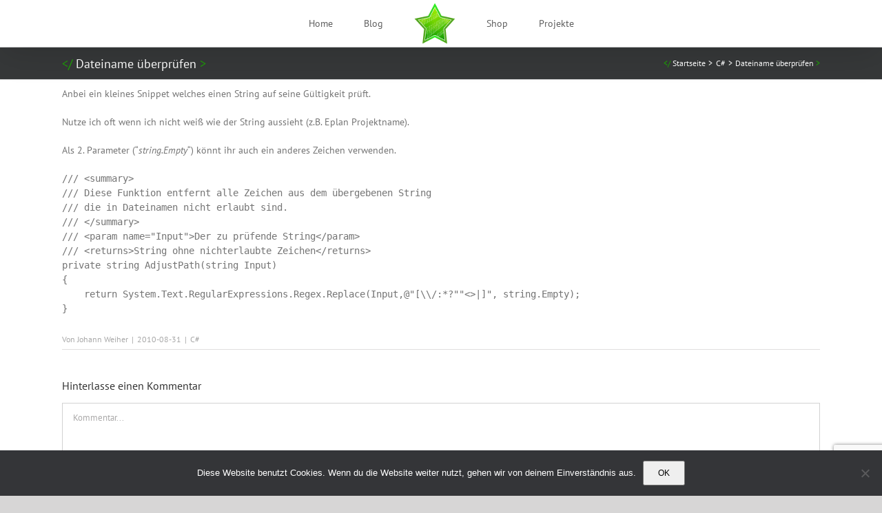

--- FILE ---
content_type: text/html; charset=UTF-8
request_url: https://suplanus.de/dateiname-ueberpruefen/
body_size: 18494
content:
<!DOCTYPE html>
<html class="avada-html-layout-wide avada-html-header-position-top" lang="de" prefix="og: http://ogp.me/ns# fb: http://ogp.me/ns/fb#">
<head>
	<meta http-equiv="X-UA-Compatible" content="IE=edge" />
	<meta http-equiv="Content-Type" content="text/html; charset=utf-8"/>
	<meta name="viewport" content="width=device-width, initial-scale=1" />
	<title>Dateiname überprüfen &#8211; Suplanus</title>
<meta name='robots' content='max-image-preview:large' />
<meta name="dlm-version" content="5.1.6"><link rel='dns-prefetch' href='//suplanus.de' />
<link rel="alternate" type="application/rss+xml" title="Suplanus &raquo; Feed" href="https://suplanus.de/feed/" />
<link rel="alternate" type="application/rss+xml" title="Suplanus &raquo; Kommentar-Feed" href="https://suplanus.de/comments/feed/" />
		
		
		
				<link rel="alternate" type="application/rss+xml" title="Suplanus &raquo; Dateiname überprüfen-Kommentar-Feed" href="https://suplanus.de/dateiname-ueberpruefen/feed/" />
<link rel="alternate" title="oEmbed (JSON)" type="application/json+oembed" href="https://suplanus.de/wp-json/oembed/1.0/embed?url=https%3A%2F%2Fsuplanus.de%2Fdateiname-ueberpruefen%2F" />
<link rel="alternate" title="oEmbed (XML)" type="text/xml+oembed" href="https://suplanus.de/wp-json/oembed/1.0/embed?url=https%3A%2F%2Fsuplanus.de%2Fdateiname-ueberpruefen%2F&#038;format=xml" />
					<meta name="description" content="Anbei ein kleines Snippet welches einen String auf seine Gültigkeit prüft.

Nutze ich oft wenn ich nicht weiß wie der String aussieht (z.B. Eplan Projektname).

Als 2. Parameter (&quot;string.Empty&quot;) könnt ihr auch ein anderes Zeichen verwenden.
/// &lt;summary&gt;
/// Diese Funktion entfernt alle Zeichen aus dem übergebenen String
/// die in Dateinamen nicht erlaubt sind.
/// &lt;/summary&gt;
/// &lt;param"/>
				
		<meta property="og:locale" content="de_DE"/>
		<meta property="og:type" content="article"/>
		<meta property="og:site_name" content="Suplanus"/>
		<meta property="og:title" content="  Dateiname überprüfen"/>
				<meta property="og:description" content="Anbei ein kleines Snippet welches einen String auf seine Gültigkeit prüft.

Nutze ich oft wenn ich nicht weiß wie der String aussieht (z.B. Eplan Projektname).

Als 2. Parameter (&quot;string.Empty&quot;) könnt ihr auch ein anderes Zeichen verwenden.
/// &lt;summary&gt;
/// Diese Funktion entfernt alle Zeichen aus dem übergebenen String
/// die in Dateinamen nicht erlaubt sind.
/// &lt;/summary&gt;
/// &lt;param"/>
				<meta property="og:url" content="https://suplanus.de/dateiname-ueberpruefen/"/>
										<meta property="article:published_time" content="2010-08-31T16:54:23+01:00"/>
							<meta property="article:modified_time" content="2012-06-12T10:33:47+01:00"/>
								<meta name="author" content="Johann Weiher"/>
								<meta property="og:image" content="https://suplanus.de/wp-content/uploads/2018/02/3.3_60px.png"/>
		<meta property="og:image:width" content="60"/>
		<meta property="og:image:height" content="60"/>
		<meta property="og:image:type" content="image/png"/>
				<style id='wp-img-auto-sizes-contain-inline-css' type='text/css'>
img:is([sizes=auto i],[sizes^="auto," i]){contain-intrinsic-size:3000px 1500px}
/*# sourceURL=wp-img-auto-sizes-contain-inline-css */
</style>
<link rel='stylesheet' id='xt-icons-css' href='https://suplanus.de/wp-content/plugins/woo-floating-cart-lite/xt-framework/includes/customizer/controls/xt_icons/css/xt-icons.css?ver=2.5.6' type='text/css' media='all' />
<link rel='stylesheet' id='xt_framework_add-to-cart-css' href='https://suplanus.de/wp-content/plugins/woo-floating-cart-lite/xt-framework/includes/modules/add-to-cart/assets/css/add-to-cart.css?ver=2.5.6' type='text/css' media='all' />
<link rel='stylesheet' id='cookie-notice-front-css' href='https://suplanus.de/wp-content/plugins/cookie-notice/css/front.min.css?ver=2.5.11' type='text/css' media='all' />
<link rel='stylesheet' id='sdpvs_css-css' href='https://suplanus.de/wp-content/plugins/post-volume-stats/sdpvs_css.css?ver=1.0.5' type='text/css' media='screen' />
<style id='woocommerce-inline-inline-css' type='text/css'>
.woocommerce form .form-row .required { visibility: visible; }
/*# sourceURL=woocommerce-inline-inline-css */
</style>
<link rel='stylesheet' id='xtfw_notice-css' href='https://suplanus.de/wp-content/plugins/woo-floating-cart-lite/xt-framework/includes/notices/assets/css/frontend-notices.css?ver=2.5.6' type='text/css' media='all' />
<link rel='stylesheet' id='xt-woo-floating-cart-css' href='https://suplanus.de/wp-content/plugins/woo-floating-cart-lite/public/assets/css/frontend.css?ver=2.8.7' type='text/css' media='all' />
<link rel='stylesheet' id='slb_core-css' href='https://suplanus.de/wp-content/plugins/simple-lightbox/client/css/app.css?ver=2.9.4' type='text/css' media='all' />
<link rel='stylesheet' id='woocommerce-gzd-layout-css' href='https://suplanus.de/wp-content/plugins/woocommerce-germanized/build/static/layout-styles.css?ver=3.20.5' type='text/css' media='all' />
<style id='woocommerce-gzd-layout-inline-css' type='text/css'>
.woocommerce-checkout .shop_table { background-color: #eeeeee; } .product p.deposit-packaging-type { font-size: 1.25em !important; } p.woocommerce-shipping-destination { display: none; }
                .wc-gzd-nutri-score-value-a {
                    background: url(https://suplanus.de/wp-content/plugins/woocommerce-germanized/assets/images/nutri-score-a.svg) no-repeat;
                }
                .wc-gzd-nutri-score-value-b {
                    background: url(https://suplanus.de/wp-content/plugins/woocommerce-germanized/assets/images/nutri-score-b.svg) no-repeat;
                }
                .wc-gzd-nutri-score-value-c {
                    background: url(https://suplanus.de/wp-content/plugins/woocommerce-germanized/assets/images/nutri-score-c.svg) no-repeat;
                }
                .wc-gzd-nutri-score-value-d {
                    background: url(https://suplanus.de/wp-content/plugins/woocommerce-germanized/assets/images/nutri-score-d.svg) no-repeat;
                }
                .wc-gzd-nutri-score-value-e {
                    background: url(https://suplanus.de/wp-content/plugins/woocommerce-germanized/assets/images/nutri-score-e.svg) no-repeat;
                }
            
/*# sourceURL=woocommerce-gzd-layout-inline-css */
</style>
<link rel='stylesheet' id='enlighterjs-css' href='https://suplanus.de/wp-content/plugins/enlighter/cache/enlighterjs.min.css?ver=GLUiIMkWskL2bkY' type='text/css' media='all' />
<link rel='stylesheet' id='masteriyo-public-css' href='https://suplanus.de/wp-content/plugins/learning-management-system-pro/assets/css/public.css?ver=2.14.5' type='text/css' media='all' />
<style id='masteriyo-public-inline-css' type='text/css'>

			:root {
				--masteriyo-color-primary: #1ba800;
				--masteriyo-color-primary-light: #23da00;
				--masteriyo-color-primary-dark: #199f00;
				--masteriyo-color-btn-blue-hover: #23da00;
			}
		
/*# sourceURL=masteriyo-public-inline-css */
</style>
<link rel='stylesheet' id='dashicons-css' href='https://suplanus.de/wp-includes/css/dashicons.min.css?ver=6.9' type='text/css' media='all' />
<link rel='stylesheet' id='fusion-dynamic-css-css' href='https://suplanus.de/wp-content/uploads/fusion-styles/2445e53efe3b428c12176d7468635a3c.min.css?ver=3.14.2' type='text/css' media='all' />
<script type="text/javascript" src="https://suplanus.de/wp-includes/js/jquery/jquery.min.js?ver=3.7.1" id="jquery-core-js"></script>
<script type="text/javascript" id="xtfw-inline-js-after">
/* <![CDATA[ */
                    window.XT = (typeof window.XT !== "undefined") ? window.XT : {};
        
                    XT.isTouchDevice = function () {
                        return ("ontouchstart" in document.documentElement);
                    };
                    
                    (function( $ ) {
                        if (XT.isTouchDevice()) {
                            $("html").addClass("xtfw-touchevents");
                        }else{        
                            $("html").addClass("xtfw-no-touchevents");
                        }
                    })( jQuery );
                
//# sourceURL=xtfw-inline-js-after
/* ]]> */
</script>
<script type="text/javascript" src="https://suplanus.de/wp-content/plugins/woo-floating-cart-lite/xt-framework/assets/js/jquery.ajaxqueue-min.js?ver=2.5.6" id="xt-jquery-ajaxqueue-js"></script>
<script type="text/javascript" src="https://suplanus.de/wp-content/plugins/woocommerce/assets/js/jquery-blockui/jquery.blockUI.min.js?ver=2.7.0-wc.10.4.3" id="wc-jquery-blockui-js" data-wp-strategy="defer"></script>
<script type="text/javascript" id="wc-add-to-cart-js-extra">
/* <![CDATA[ */
var wc_add_to_cart_params = {"ajax_url":"/wp-admin/admin-ajax.php","wc_ajax_url":"/?wc-ajax=%%endpoint%%","i18n_view_cart":"Warenkorb anzeigen","cart_url":"https://suplanus.de/cart/","is_cart":"","cart_redirect_after_add":"yes"};
//# sourceURL=wc-add-to-cart-js-extra
/* ]]> */
</script>
<script type="text/javascript" src="https://suplanus.de/wp-content/plugins/woocommerce/assets/js/frontend/add-to-cart.min.js?ver=10.4.3" id="wc-add-to-cart-js" data-wp-strategy="defer"></script>
<script type="text/javascript" id="xt_framework_add-to-cart-js-extra">
/* <![CDATA[ */
var XT_ATC = {"customizerConfigId":"xt_framework_add-to-cart","ajaxUrl":"https://suplanus.de/?wc-ajax=%%endpoint%%","ajaxAddToCart":"1","ajaxSinglePageAddToCart":"1","singleRefreshFragments":"","singleScrollToNotice":"1","singleScrollToNoticeTimeout":"","isProductPage":"","overrideSpinner":"","spinnerIcon":"","checkmarkIcon":"","redirectionEnabled":"1","redirectionTo":"https://suplanus.de/cart/"};
//# sourceURL=xt_framework_add-to-cart-js-extra
/* ]]> */
</script>
<script type="text/javascript" src="https://suplanus.de/wp-content/plugins/woo-floating-cart-lite/xt-framework/includes/modules/add-to-cart/assets/js/add-to-cart-min.js?ver=2.5.6" id="xt_framework_add-to-cart-js"></script>
<script type="text/javascript" id="cookie-notice-front-js-before">
/* <![CDATA[ */
var cnArgs = {"ajaxUrl":"https:\/\/suplanus.de\/wp-admin\/admin-ajax.php","nonce":"1a8dd5deca","hideEffect":"fade","position":"bottom","onScroll":false,"onScrollOffset":100,"onClick":false,"cookieName":"cookie_notice_accepted","cookieTime":2147483647,"cookieTimeRejected":2592000,"globalCookie":false,"redirection":false,"cache":false,"revokeCookies":false,"revokeCookiesOpt":"automatic"};

//# sourceURL=cookie-notice-front-js-before
/* ]]> */
</script>
<script type="text/javascript" src="https://suplanus.de/wp-content/plugins/cookie-notice/js/front.min.js?ver=2.5.11" id="cookie-notice-front-js"></script>
<script type="text/javascript" src="//suplanus.de/wp-content/plugins/revslider/sr6/assets/js/rbtools.min.js?ver=6.7.40" id="tp-tools-js"></script>
<script type="text/javascript" src="//suplanus.de/wp-content/plugins/revslider/sr6/assets/js/rs6.min.js?ver=6.7.40" id="revmin-js"></script>
<script type="text/javascript" src="https://suplanus.de/wp-content/plugins/woocommerce/assets/js/js-cookie/js.cookie.min.js?ver=2.1.4-wc.10.4.3" id="wc-js-cookie-js" defer="defer" data-wp-strategy="defer"></script>
<script type="text/javascript" id="woocommerce-js-extra">
/* <![CDATA[ */
var woocommerce_params = {"ajax_url":"/wp-admin/admin-ajax.php","wc_ajax_url":"/?wc-ajax=%%endpoint%%","i18n_password_show":"Passwort anzeigen","i18n_password_hide":"Passwort ausblenden"};
//# sourceURL=woocommerce-js-extra
/* ]]> */
</script>
<script type="text/javascript" src="https://suplanus.de/wp-content/plugins/woocommerce/assets/js/frontend/woocommerce.min.js?ver=10.4.3" id="woocommerce-js" defer="defer" data-wp-strategy="defer"></script>
<script type="text/javascript" src="https://suplanus.de/wp-content/plugins/woo-floating-cart-lite/public/assets/vendors/bodyScrollLock-min.js?ver=2.8.7" id="xt-body-scroll-lock-js"></script>
<link rel="https://api.w.org/" href="https://suplanus.de/wp-json/" /><link rel="alternate" title="JSON" type="application/json" href="https://suplanus.de/wp-json/wp/v2/posts/647" /><link rel="EditURI" type="application/rsd+xml" title="RSD" href="https://suplanus.de/xmlrpc.php?rsd" />
<meta name="generator" content="WordPress 6.9" />
<meta name="generator" content="WooCommerce 10.4.3" />
<link rel="canonical" href="https://suplanus.de/dateiname-ueberpruefen/" />
<link rel='shortlink' href='https://suplanus.de/?p=647' />
<link rel="me" href="https://mastodon.social/@johann_weiher"/>
<style type="text/css" id="css-fb-visibility">@media screen and (max-width: 640px){.fusion-no-small-visibility{display:none !important;}body .sm-text-align-center{text-align:center !important;}body .sm-text-align-left{text-align:left !important;}body .sm-text-align-right{text-align:right !important;}body .sm-text-align-justify{text-align:justify !important;}body .sm-flex-align-center{justify-content:center !important;}body .sm-flex-align-flex-start{justify-content:flex-start !important;}body .sm-flex-align-flex-end{justify-content:flex-end !important;}body .sm-mx-auto{margin-left:auto !important;margin-right:auto !important;}body .sm-ml-auto{margin-left:auto !important;}body .sm-mr-auto{margin-right:auto !important;}body .fusion-absolute-position-small{position:absolute;width:100%;}.awb-sticky.awb-sticky-small{ position: sticky; top: var(--awb-sticky-offset,0); }}@media screen and (min-width: 641px) and (max-width: 1024px){.fusion-no-medium-visibility{display:none !important;}body .md-text-align-center{text-align:center !important;}body .md-text-align-left{text-align:left !important;}body .md-text-align-right{text-align:right !important;}body .md-text-align-justify{text-align:justify !important;}body .md-flex-align-center{justify-content:center !important;}body .md-flex-align-flex-start{justify-content:flex-start !important;}body .md-flex-align-flex-end{justify-content:flex-end !important;}body .md-mx-auto{margin-left:auto !important;margin-right:auto !important;}body .md-ml-auto{margin-left:auto !important;}body .md-mr-auto{margin-right:auto !important;}body .fusion-absolute-position-medium{position:absolute;width:100%;}.awb-sticky.awb-sticky-medium{ position: sticky; top: var(--awb-sticky-offset,0); }}@media screen and (min-width: 1025px){.fusion-no-large-visibility{display:none !important;}body .lg-text-align-center{text-align:center !important;}body .lg-text-align-left{text-align:left !important;}body .lg-text-align-right{text-align:right !important;}body .lg-text-align-justify{text-align:justify !important;}body .lg-flex-align-center{justify-content:center !important;}body .lg-flex-align-flex-start{justify-content:flex-start !important;}body .lg-flex-align-flex-end{justify-content:flex-end !important;}body .lg-mx-auto{margin-left:auto !important;margin-right:auto !important;}body .lg-ml-auto{margin-left:auto !important;}body .lg-mr-auto{margin-right:auto !important;}body .fusion-absolute-position-large{position:absolute;width:100%;}.awb-sticky.awb-sticky-large{ position: sticky; top: var(--awb-sticky-offset,0); }}</style>	<noscript><style>.woocommerce-product-gallery{ opacity: 1 !important; }</style></noscript>
	<meta name="generator" content="Powered by Slider Revolution 6.7.40 - responsive, Mobile-Friendly Slider Plugin for WordPress with comfortable drag and drop interface." />
<link rel="icon" href="https://suplanus.de/wp-content/uploads/2022/10/cropped-3.3_612px-32x32.png" sizes="32x32" />
<link rel="icon" href="https://suplanus.de/wp-content/uploads/2022/10/cropped-3.3_612px-192x192.png" sizes="192x192" />
<link rel="apple-touch-icon" href="https://suplanus.de/wp-content/uploads/2022/10/cropped-3.3_612px-180x180.png" />
<meta name="msapplication-TileImage" content="https://suplanus.de/wp-content/uploads/2022/10/cropped-3.3_612px-270x270.png" />
<script>function setREVStartSize(e){
			//window.requestAnimationFrame(function() {
				window.RSIW = window.RSIW===undefined ? window.innerWidth : window.RSIW;
				window.RSIH = window.RSIH===undefined ? window.innerHeight : window.RSIH;
				try {
					var pw = document.getElementById(e.c).parentNode.offsetWidth,
						newh;
					pw = pw===0 || isNaN(pw) || (e.l=="fullwidth" || e.layout=="fullwidth") ? window.RSIW : pw;
					e.tabw = e.tabw===undefined ? 0 : parseInt(e.tabw);
					e.thumbw = e.thumbw===undefined ? 0 : parseInt(e.thumbw);
					e.tabh = e.tabh===undefined ? 0 : parseInt(e.tabh);
					e.thumbh = e.thumbh===undefined ? 0 : parseInt(e.thumbh);
					e.tabhide = e.tabhide===undefined ? 0 : parseInt(e.tabhide);
					e.thumbhide = e.thumbhide===undefined ? 0 : parseInt(e.thumbhide);
					e.mh = e.mh===undefined || e.mh=="" || e.mh==="auto" ? 0 : parseInt(e.mh,0);
					if(e.layout==="fullscreen" || e.l==="fullscreen")
						newh = Math.max(e.mh,window.RSIH);
					else{
						e.gw = Array.isArray(e.gw) ? e.gw : [e.gw];
						for (var i in e.rl) if (e.gw[i]===undefined || e.gw[i]===0) e.gw[i] = e.gw[i-1];
						e.gh = e.el===undefined || e.el==="" || (Array.isArray(e.el) && e.el.length==0)? e.gh : e.el;
						e.gh = Array.isArray(e.gh) ? e.gh : [e.gh];
						for (var i in e.rl) if (e.gh[i]===undefined || e.gh[i]===0) e.gh[i] = e.gh[i-1];
											
						var nl = new Array(e.rl.length),
							ix = 0,
							sl;
						e.tabw = e.tabhide>=pw ? 0 : e.tabw;
						e.thumbw = e.thumbhide>=pw ? 0 : e.thumbw;
						e.tabh = e.tabhide>=pw ? 0 : e.tabh;
						e.thumbh = e.thumbhide>=pw ? 0 : e.thumbh;
						for (var i in e.rl) nl[i] = e.rl[i]<window.RSIW ? 0 : e.rl[i];
						sl = nl[0];
						for (var i in nl) if (sl>nl[i] && nl[i]>0) { sl = nl[i]; ix=i;}
						var m = pw>(e.gw[ix]+e.tabw+e.thumbw) ? 1 : (pw-(e.tabw+e.thumbw)) / (e.gw[ix]);
						newh =  (e.gh[ix] * m) + (e.tabh + e.thumbh);
					}
					var el = document.getElementById(e.c);
					if (el!==null && el) el.style.height = newh+"px";
					el = document.getElementById(e.c+"_wrapper");
					if (el!==null && el) {
						el.style.height = newh+"px";
						el.style.display = "block";
					}
				} catch(e){
					console.log("Failure at Presize of Slider:" + e)
				}
			//});
		  };</script>
<style id="xirki-inline-styles">:root{--xt-woofc-spinner-color:#1ba800;--xt-woofc-spinner-overlay-color:rgba(255,255,255,0.5);--xt-woofc-bg-color:#ffffff;--xt-woofc-color:#666666;--xt-woofc-primary-color:#263646;--xt-woofc-accent-color:#1ba800;--xt-woofc-link-color:#1ba800;--xt-woofc-link-hover-color:#8bc249;--xt-woofc-success-color:#4b9b12;--xt-woofc-overlay-color:rgba(0,0,0,.5);--xt-woofc-notice-font-size:13px;}@media screen and (min-width: 783px){:root{--xt-woofc-hoffset:20px;--xt-woofc-voffset:20px;--xt-woofc-zindex:90198;}}@media screen and (max-width: 782px){:root{--xt-woofc-hoffset:20px;--xt-woofc-voffset:20px;--xt-woofc-zindex:90200;}}@media screen and (max-width: 480px){:root{--xt-woofc-hoffset:0px;--xt-woofc-voffset:0px;--xt-woofc-zindex:90200;}}</style>		<script type="text/javascript">
			var doc = document.documentElement;
			doc.setAttribute( 'data-useragent', navigator.userAgent );
		</script>
		
	<link rel='stylesheet' id='wc-blocks-style-css' href='https://suplanus.de/wp-content/plugins/woocommerce/assets/client/blocks/wc-blocks.css?ver=wc-10.4.3' type='text/css' media='all' />
<style id='global-styles-inline-css' type='text/css'>
:root{--wp--preset--aspect-ratio--square: 1;--wp--preset--aspect-ratio--4-3: 4/3;--wp--preset--aspect-ratio--3-4: 3/4;--wp--preset--aspect-ratio--3-2: 3/2;--wp--preset--aspect-ratio--2-3: 2/3;--wp--preset--aspect-ratio--16-9: 16/9;--wp--preset--aspect-ratio--9-16: 9/16;--wp--preset--color--black: #000000;--wp--preset--color--cyan-bluish-gray: #abb8c3;--wp--preset--color--white: #ffffff;--wp--preset--color--pale-pink: #f78da7;--wp--preset--color--vivid-red: #cf2e2e;--wp--preset--color--luminous-vivid-orange: #ff6900;--wp--preset--color--luminous-vivid-amber: #fcb900;--wp--preset--color--light-green-cyan: #7bdcb5;--wp--preset--color--vivid-green-cyan: #00d084;--wp--preset--color--pale-cyan-blue: #8ed1fc;--wp--preset--color--vivid-cyan-blue: #0693e3;--wp--preset--color--vivid-purple: #9b51e0;--wp--preset--color--awb-color-1: rgba(255,255,255,1);--wp--preset--color--awb-color-2: rgba(246,246,246,1);--wp--preset--color--awb-color-3: rgba(235,234,234,1);--wp--preset--color--awb-color-4: rgba(224,222,222,1);--wp--preset--color--awb-color-5: rgba(160,206,78,1);--wp--preset--color--awb-color-6: rgba(27,168,0,1);--wp--preset--color--awb-color-7: rgba(116,116,116,1);--wp--preset--color--awb-color-8: rgba(51,51,51,1);--wp--preset--color--awb-color-custom-10: rgba(54,56,57,1);--wp--preset--color--awb-color-custom-11: rgba(235,234,234,0.8);--wp--preset--color--awb-color-custom-12: rgba(249,249,249,1);--wp--preset--color--awb-color-custom-13: rgba(190,189,189,1);--wp--preset--color--awb-color-custom-14: rgba(191,191,191,1);--wp--preset--color--awb-color-custom-15: rgba(140,137,137,1);--wp--preset--color--awb-color-custom-16: rgba(221,221,221,1);--wp--preset--color--awb-color-custom-17: rgba(232,232,232,1);--wp--preset--color--awb-color-custom-18: rgba(72,153,43,1);--wp--preset--gradient--vivid-cyan-blue-to-vivid-purple: linear-gradient(135deg,rgb(6,147,227) 0%,rgb(155,81,224) 100%);--wp--preset--gradient--light-green-cyan-to-vivid-green-cyan: linear-gradient(135deg,rgb(122,220,180) 0%,rgb(0,208,130) 100%);--wp--preset--gradient--luminous-vivid-amber-to-luminous-vivid-orange: linear-gradient(135deg,rgb(252,185,0) 0%,rgb(255,105,0) 100%);--wp--preset--gradient--luminous-vivid-orange-to-vivid-red: linear-gradient(135deg,rgb(255,105,0) 0%,rgb(207,46,46) 100%);--wp--preset--gradient--very-light-gray-to-cyan-bluish-gray: linear-gradient(135deg,rgb(238,238,238) 0%,rgb(169,184,195) 100%);--wp--preset--gradient--cool-to-warm-spectrum: linear-gradient(135deg,rgb(74,234,220) 0%,rgb(151,120,209) 20%,rgb(207,42,186) 40%,rgb(238,44,130) 60%,rgb(251,105,98) 80%,rgb(254,248,76) 100%);--wp--preset--gradient--blush-light-purple: linear-gradient(135deg,rgb(255,206,236) 0%,rgb(152,150,240) 100%);--wp--preset--gradient--blush-bordeaux: linear-gradient(135deg,rgb(254,205,165) 0%,rgb(254,45,45) 50%,rgb(107,0,62) 100%);--wp--preset--gradient--luminous-dusk: linear-gradient(135deg,rgb(255,203,112) 0%,rgb(199,81,192) 50%,rgb(65,88,208) 100%);--wp--preset--gradient--pale-ocean: linear-gradient(135deg,rgb(255,245,203) 0%,rgb(182,227,212) 50%,rgb(51,167,181) 100%);--wp--preset--gradient--electric-grass: linear-gradient(135deg,rgb(202,248,128) 0%,rgb(113,206,126) 100%);--wp--preset--gradient--midnight: linear-gradient(135deg,rgb(2,3,129) 0%,rgb(40,116,252) 100%);--wp--preset--font-size--small: 10.5px;--wp--preset--font-size--medium: 20px;--wp--preset--font-size--large: 21px;--wp--preset--font-size--x-large: 42px;--wp--preset--font-size--normal: 14px;--wp--preset--font-size--xlarge: 28px;--wp--preset--font-size--huge: 42px;--wp--preset--spacing--20: 0.44rem;--wp--preset--spacing--30: 0.67rem;--wp--preset--spacing--40: 1rem;--wp--preset--spacing--50: 1.5rem;--wp--preset--spacing--60: 2.25rem;--wp--preset--spacing--70: 3.38rem;--wp--preset--spacing--80: 5.06rem;--wp--preset--shadow--natural: 6px 6px 9px rgba(0, 0, 0, 0.2);--wp--preset--shadow--deep: 12px 12px 50px rgba(0, 0, 0, 0.4);--wp--preset--shadow--sharp: 6px 6px 0px rgba(0, 0, 0, 0.2);--wp--preset--shadow--outlined: 6px 6px 0px -3px rgb(255, 255, 255), 6px 6px rgb(0, 0, 0);--wp--preset--shadow--crisp: 6px 6px 0px rgb(0, 0, 0);}:where(.is-layout-flex){gap: 0.5em;}:where(.is-layout-grid){gap: 0.5em;}body .is-layout-flex{display: flex;}.is-layout-flex{flex-wrap: wrap;align-items: center;}.is-layout-flex > :is(*, div){margin: 0;}body .is-layout-grid{display: grid;}.is-layout-grid > :is(*, div){margin: 0;}:where(.wp-block-columns.is-layout-flex){gap: 2em;}:where(.wp-block-columns.is-layout-grid){gap: 2em;}:where(.wp-block-post-template.is-layout-flex){gap: 1.25em;}:where(.wp-block-post-template.is-layout-grid){gap: 1.25em;}.has-black-color{color: var(--wp--preset--color--black) !important;}.has-cyan-bluish-gray-color{color: var(--wp--preset--color--cyan-bluish-gray) !important;}.has-white-color{color: var(--wp--preset--color--white) !important;}.has-pale-pink-color{color: var(--wp--preset--color--pale-pink) !important;}.has-vivid-red-color{color: var(--wp--preset--color--vivid-red) !important;}.has-luminous-vivid-orange-color{color: var(--wp--preset--color--luminous-vivid-orange) !important;}.has-luminous-vivid-amber-color{color: var(--wp--preset--color--luminous-vivid-amber) !important;}.has-light-green-cyan-color{color: var(--wp--preset--color--light-green-cyan) !important;}.has-vivid-green-cyan-color{color: var(--wp--preset--color--vivid-green-cyan) !important;}.has-pale-cyan-blue-color{color: var(--wp--preset--color--pale-cyan-blue) !important;}.has-vivid-cyan-blue-color{color: var(--wp--preset--color--vivid-cyan-blue) !important;}.has-vivid-purple-color{color: var(--wp--preset--color--vivid-purple) !important;}.has-black-background-color{background-color: var(--wp--preset--color--black) !important;}.has-cyan-bluish-gray-background-color{background-color: var(--wp--preset--color--cyan-bluish-gray) !important;}.has-white-background-color{background-color: var(--wp--preset--color--white) !important;}.has-pale-pink-background-color{background-color: var(--wp--preset--color--pale-pink) !important;}.has-vivid-red-background-color{background-color: var(--wp--preset--color--vivid-red) !important;}.has-luminous-vivid-orange-background-color{background-color: var(--wp--preset--color--luminous-vivid-orange) !important;}.has-luminous-vivid-amber-background-color{background-color: var(--wp--preset--color--luminous-vivid-amber) !important;}.has-light-green-cyan-background-color{background-color: var(--wp--preset--color--light-green-cyan) !important;}.has-vivid-green-cyan-background-color{background-color: var(--wp--preset--color--vivid-green-cyan) !important;}.has-pale-cyan-blue-background-color{background-color: var(--wp--preset--color--pale-cyan-blue) !important;}.has-vivid-cyan-blue-background-color{background-color: var(--wp--preset--color--vivid-cyan-blue) !important;}.has-vivid-purple-background-color{background-color: var(--wp--preset--color--vivid-purple) !important;}.has-black-border-color{border-color: var(--wp--preset--color--black) !important;}.has-cyan-bluish-gray-border-color{border-color: var(--wp--preset--color--cyan-bluish-gray) !important;}.has-white-border-color{border-color: var(--wp--preset--color--white) !important;}.has-pale-pink-border-color{border-color: var(--wp--preset--color--pale-pink) !important;}.has-vivid-red-border-color{border-color: var(--wp--preset--color--vivid-red) !important;}.has-luminous-vivid-orange-border-color{border-color: var(--wp--preset--color--luminous-vivid-orange) !important;}.has-luminous-vivid-amber-border-color{border-color: var(--wp--preset--color--luminous-vivid-amber) !important;}.has-light-green-cyan-border-color{border-color: var(--wp--preset--color--light-green-cyan) !important;}.has-vivid-green-cyan-border-color{border-color: var(--wp--preset--color--vivid-green-cyan) !important;}.has-pale-cyan-blue-border-color{border-color: var(--wp--preset--color--pale-cyan-blue) !important;}.has-vivid-cyan-blue-border-color{border-color: var(--wp--preset--color--vivid-cyan-blue) !important;}.has-vivid-purple-border-color{border-color: var(--wp--preset--color--vivid-purple) !important;}.has-vivid-cyan-blue-to-vivid-purple-gradient-background{background: var(--wp--preset--gradient--vivid-cyan-blue-to-vivid-purple) !important;}.has-light-green-cyan-to-vivid-green-cyan-gradient-background{background: var(--wp--preset--gradient--light-green-cyan-to-vivid-green-cyan) !important;}.has-luminous-vivid-amber-to-luminous-vivid-orange-gradient-background{background: var(--wp--preset--gradient--luminous-vivid-amber-to-luminous-vivid-orange) !important;}.has-luminous-vivid-orange-to-vivid-red-gradient-background{background: var(--wp--preset--gradient--luminous-vivid-orange-to-vivid-red) !important;}.has-very-light-gray-to-cyan-bluish-gray-gradient-background{background: var(--wp--preset--gradient--very-light-gray-to-cyan-bluish-gray) !important;}.has-cool-to-warm-spectrum-gradient-background{background: var(--wp--preset--gradient--cool-to-warm-spectrum) !important;}.has-blush-light-purple-gradient-background{background: var(--wp--preset--gradient--blush-light-purple) !important;}.has-blush-bordeaux-gradient-background{background: var(--wp--preset--gradient--blush-bordeaux) !important;}.has-luminous-dusk-gradient-background{background: var(--wp--preset--gradient--luminous-dusk) !important;}.has-pale-ocean-gradient-background{background: var(--wp--preset--gradient--pale-ocean) !important;}.has-electric-grass-gradient-background{background: var(--wp--preset--gradient--electric-grass) !important;}.has-midnight-gradient-background{background: var(--wp--preset--gradient--midnight) !important;}.has-small-font-size{font-size: var(--wp--preset--font-size--small) !important;}.has-medium-font-size{font-size: var(--wp--preset--font-size--medium) !important;}.has-large-font-size{font-size: var(--wp--preset--font-size--large) !important;}.has-x-large-font-size{font-size: var(--wp--preset--font-size--x-large) !important;}
/*# sourceURL=global-styles-inline-css */
</style>
<link rel='stylesheet' id='gglcptch-css' href='https://suplanus.de/wp-content/plugins/google-captcha/css/gglcptch.css?ver=1.85' type='text/css' media='all' />
<link rel='stylesheet' id='wpappbox-css' href='https://suplanus.de/wp-content/plugins/wp-appbox/css/styles.min.css?ver=4.5.9' type='text/css' media='screen' />
<style id='wp-block-library-inline-css' type='text/css'>
:root{--wp-block-synced-color:#7a00df;--wp-block-synced-color--rgb:122,0,223;--wp-bound-block-color:var(--wp-block-synced-color);--wp-editor-canvas-background:#ddd;--wp-admin-theme-color:#007cba;--wp-admin-theme-color--rgb:0,124,186;--wp-admin-theme-color-darker-10:#006ba1;--wp-admin-theme-color-darker-10--rgb:0,107,160.5;--wp-admin-theme-color-darker-20:#005a87;--wp-admin-theme-color-darker-20--rgb:0,90,135;--wp-admin-border-width-focus:2px}@media (min-resolution:192dpi){:root{--wp-admin-border-width-focus:1.5px}}.wp-element-button{cursor:pointer}:root .has-very-light-gray-background-color{background-color:#eee}:root .has-very-dark-gray-background-color{background-color:#313131}:root .has-very-light-gray-color{color:#eee}:root .has-very-dark-gray-color{color:#313131}:root .has-vivid-green-cyan-to-vivid-cyan-blue-gradient-background{background:linear-gradient(135deg,#00d084,#0693e3)}:root .has-purple-crush-gradient-background{background:linear-gradient(135deg,#34e2e4,#4721fb 50%,#ab1dfe)}:root .has-hazy-dawn-gradient-background{background:linear-gradient(135deg,#faaca8,#dad0ec)}:root .has-subdued-olive-gradient-background{background:linear-gradient(135deg,#fafae1,#67a671)}:root .has-atomic-cream-gradient-background{background:linear-gradient(135deg,#fdd79a,#004a59)}:root .has-nightshade-gradient-background{background:linear-gradient(135deg,#330968,#31cdcf)}:root .has-midnight-gradient-background{background:linear-gradient(135deg,#020381,#2874fc)}:root{--wp--preset--font-size--normal:16px;--wp--preset--font-size--huge:42px}.has-regular-font-size{font-size:1em}.has-larger-font-size{font-size:2.625em}.has-normal-font-size{font-size:var(--wp--preset--font-size--normal)}.has-huge-font-size{font-size:var(--wp--preset--font-size--huge)}.has-text-align-center{text-align:center}.has-text-align-left{text-align:left}.has-text-align-right{text-align:right}.has-fit-text{white-space:nowrap!important}#end-resizable-editor-section{display:none}.aligncenter{clear:both}.items-justified-left{justify-content:flex-start}.items-justified-center{justify-content:center}.items-justified-right{justify-content:flex-end}.items-justified-space-between{justify-content:space-between}.screen-reader-text{border:0;clip-path:inset(50%);height:1px;margin:-1px;overflow:hidden;padding:0;position:absolute;width:1px;word-wrap:normal!important}.screen-reader-text:focus{background-color:#ddd;clip-path:none;color:#444;display:block;font-size:1em;height:auto;left:5px;line-height:normal;padding:15px 23px 14px;text-decoration:none;top:5px;width:auto;z-index:100000}html :where(.has-border-color){border-style:solid}html :where([style*=border-top-color]){border-top-style:solid}html :where([style*=border-right-color]){border-right-style:solid}html :where([style*=border-bottom-color]){border-bottom-style:solid}html :where([style*=border-left-color]){border-left-style:solid}html :where([style*=border-width]){border-style:solid}html :where([style*=border-top-width]){border-top-style:solid}html :where([style*=border-right-width]){border-right-style:solid}html :where([style*=border-bottom-width]){border-bottom-style:solid}html :where([style*=border-left-width]){border-left-style:solid}html :where(img[class*=wp-image-]){height:auto;max-width:100%}:where(figure){margin:0 0 1em}html :where(.is-position-sticky){--wp-admin--admin-bar--position-offset:var(--wp-admin--admin-bar--height,0px)}@media screen and (max-width:600px){html :where(.is-position-sticky){--wp-admin--admin-bar--position-offset:0px}}
/*wp_block_styles_on_demand_placeholder:697307e81d860*/
/*# sourceURL=wp-block-library-inline-css */
</style>
<style id='wp-block-library-theme-inline-css' type='text/css'>
.wp-block-audio :where(figcaption){color:#555;font-size:13px;text-align:center}.is-dark-theme .wp-block-audio :where(figcaption){color:#ffffffa6}.wp-block-audio{margin:0 0 1em}.wp-block-code{border:1px solid #ccc;border-radius:4px;font-family:Menlo,Consolas,monaco,monospace;padding:.8em 1em}.wp-block-embed :where(figcaption){color:#555;font-size:13px;text-align:center}.is-dark-theme .wp-block-embed :where(figcaption){color:#ffffffa6}.wp-block-embed{margin:0 0 1em}.blocks-gallery-caption{color:#555;font-size:13px;text-align:center}.is-dark-theme .blocks-gallery-caption{color:#ffffffa6}:root :where(.wp-block-image figcaption){color:#555;font-size:13px;text-align:center}.is-dark-theme :root :where(.wp-block-image figcaption){color:#ffffffa6}.wp-block-image{margin:0 0 1em}.wp-block-pullquote{border-bottom:4px solid;border-top:4px solid;color:currentColor;margin-bottom:1.75em}.wp-block-pullquote :where(cite),.wp-block-pullquote :where(footer),.wp-block-pullquote__citation{color:currentColor;font-size:.8125em;font-style:normal;text-transform:uppercase}.wp-block-quote{border-left:.25em solid;margin:0 0 1.75em;padding-left:1em}.wp-block-quote cite,.wp-block-quote footer{color:currentColor;font-size:.8125em;font-style:normal;position:relative}.wp-block-quote:where(.has-text-align-right){border-left:none;border-right:.25em solid;padding-left:0;padding-right:1em}.wp-block-quote:where(.has-text-align-center){border:none;padding-left:0}.wp-block-quote.is-large,.wp-block-quote.is-style-large,.wp-block-quote:where(.is-style-plain){border:none}.wp-block-search .wp-block-search__label{font-weight:700}.wp-block-search__button{border:1px solid #ccc;padding:.375em .625em}:where(.wp-block-group.has-background){padding:1.25em 2.375em}.wp-block-separator.has-css-opacity{opacity:.4}.wp-block-separator{border:none;border-bottom:2px solid;margin-left:auto;margin-right:auto}.wp-block-separator.has-alpha-channel-opacity{opacity:1}.wp-block-separator:not(.is-style-wide):not(.is-style-dots){width:100px}.wp-block-separator.has-background:not(.is-style-dots){border-bottom:none;height:1px}.wp-block-separator.has-background:not(.is-style-wide):not(.is-style-dots){height:2px}.wp-block-table{margin:0 0 1em}.wp-block-table td,.wp-block-table th{word-break:normal}.wp-block-table :where(figcaption){color:#555;font-size:13px;text-align:center}.is-dark-theme .wp-block-table :where(figcaption){color:#ffffffa6}.wp-block-video :where(figcaption){color:#555;font-size:13px;text-align:center}.is-dark-theme .wp-block-video :where(figcaption){color:#ffffffa6}.wp-block-video{margin:0 0 1em}:root :where(.wp-block-template-part.has-background){margin-bottom:0;margin-top:0;padding:1.25em 2.375em}
/*# sourceURL=/wp-includes/css/dist/block-library/theme.min.css */
</style>
<style id='classic-theme-styles-inline-css' type='text/css'>
/*! This file is auto-generated */
.wp-block-button__link{color:#fff;background-color:#32373c;border-radius:9999px;box-shadow:none;text-decoration:none;padding:calc(.667em + 2px) calc(1.333em + 2px);font-size:1.125em}.wp-block-file__button{background:#32373c;color:#fff;text-decoration:none}
/*# sourceURL=/wp-includes/css/classic-themes.min.css */
</style>
<link rel='stylesheet' id='rs-plugin-settings-css' href='//suplanus.de/wp-content/plugins/revslider/sr6/assets/css/rs6.css?ver=6.7.40' type='text/css' media='all' />
<style id='rs-plugin-settings-inline-css' type='text/css'>
#rs-demo-id {}
/*# sourceURL=rs-plugin-settings-inline-css */
</style>
</head>

<body class="wp-singular post-template-default single single-post postid-647 single-format-standard wp-theme-Avada wp-child-theme-Avada-Child-Theme theme-Avada cookies-not-set woocommerce-no-js xt_woofc-is-light fusion-image-hovers fusion-pagination-sizing fusion-button_type-flat fusion-button_span-no fusion-button_gradient-linear avada-image-rollover-circle-yes avada-image-rollover-no fusion-body ltr fusion-sticky-header no-mobile-sticky-header no-mobile-slidingbar no-mobile-totop fusion-disable-outline fusion-sub-menu-slide mobile-logo-pos-left layout-wide-mode avada-has-boxed-modal-shadow-none layout-scroll-offset-full avada-has-zero-margin-offset-top fusion-top-header menu-text-align-center fusion-woo-product-design-classic fusion-woo-shop-page-columns-3 fusion-woo-related-columns-4 fusion-woo-archive-page-columns-3 avada-has-woo-gallery-disabled woo-sale-badge-circle woo-outofstock-badge-top_bar mobile-menu-design-modern fusion-show-pagination-text fusion-header-layout-v7 avada-responsive avada-footer-fx-sticky avada-menu-highlight-style-bar fusion-search-form-clean fusion-main-menu-search-dropdown fusion-avatar-square avada-dropdown-styles avada-blog-layout-medium avada-blog-archive-layout-medium avada-header-shadow-yes avada-menu-icon-position-left avada-has-megamenu-shadow avada-has-mainmenu-dropdown-divider avada-has-mobile-menu-search avada-has-breadcrumb-mobile-hidden avada-has-titlebar-bar_and_content avada-has-pagination-padding avada-flyout-menu-direction-fade avada-ec-views-v1" data-awb-post-id="647">
		<a class="skip-link screen-reader-text" href="#content">Zum Inhalt springen</a>

	<div id="boxed-wrapper">
		
		<div id="wrapper" class="fusion-wrapper">
			<div id="home" style="position:relative;top:-1px;"></div>
							
					
			<header class="fusion-header-wrapper fusion-header-shadow">
				<div class="fusion-header-v7 fusion-logo-alignment fusion-logo-left fusion-sticky-menu- fusion-sticky-logo-1 fusion-mobile-logo-1  fusion-mobile-menu-design-modern">
					<div class="fusion-header-sticky-height"></div>
<div class="fusion-header" >
	<div class="fusion-row fusion-middle-logo-menu">
				<nav class="fusion-main-menu fusion-main-menu-sticky" aria-label="Hauptmenü"><ul id="menu-kopfzeile" class="fusion-menu fusion-middle-logo-ul"><li  id="menu-item-5432"  class="menu-item menu-item-type-post_type menu-item-object-page menu-item-home menu-item-5432"  data-item-id="5432"><a  href="https://suplanus.de/" class="fusion-top-level-link fusion-bar-highlight"><span class="menu-text">Home</span></a></li><li  id="menu-item-3601"  class="menu-item menu-item-type-post_type menu-item-object-page current_page_parent menu-item-has-children menu-item-3601 fusion-dropdown-menu"  data-item-id="3601"><a  href="https://suplanus.de/blog/" class="fusion-top-level-link fusion-bar-highlight"><span class="menu-text">Blog</span></a><ul class="sub-menu"><li  id="menu-item-343"  class="menu-item menu-item-type-post_type menu-item-object-page menu-item-343 fusion-dropdown-submenu" ><a  href="https://suplanus.de/uebersicht/" class="fusion-bar-highlight"><span>Übersicht</span></a></li><li  id="menu-item-1292"  class="menu-item menu-item-type-taxonomy menu-item-object-category menu-item-1292 fusion-dropdown-submenu" ><a  href="https://suplanus.de/category/allgemein/" class="fusion-bar-highlight"><span>Allgemein</span></a></li><li  id="menu-item-3444"  class="menu-item menu-item-type-taxonomy menu-item-object-category menu-item-has-children menu-item-3444 fusion-dropdown-submenu" ><a  href="https://suplanus.de/category/coding/" class="fusion-bar-highlight"><span>Coding</span></a><ul class="sub-menu"><li  id="menu-item-1125"  class="menu-item menu-item-type-taxonomy menu-item-object-category current-post-ancestor current-menu-parent current-post-parent menu-item-1125" ><a  href="https://suplanus.de/category/c-sharp/" class="fusion-bar-highlight"><span>C#</span></a></li><li  id="menu-item-1510"  class="menu-item menu-item-type-taxonomy menu-item-object-category menu-item-has-children menu-item-1510" ><a  href="https://suplanus.de/category/coding/netmf/" class="fusion-bar-highlight"><span>NETMF</span></a><ul class="sub-menu"><li  id="menu-item-2530"  class="menu-item menu-item-type-taxonomy menu-item-object-category menu-item-2530" ><a  href="https://suplanus.de/category/coding/netmf/gadgeteer/" class="fusion-bar-highlight"><span>Gadgeteer</span></a></li><li  id="menu-item-2529"  class="menu-item menu-item-type-taxonomy menu-item-object-category menu-item-2529" ><a  href="https://suplanus.de/category/coding/netmf/netduino/" class="fusion-bar-highlight"><span>Netduino</span></a></li></ul></li><li  id="menu-item-3445"  class="menu-item menu-item-type-taxonomy menu-item-object-category menu-item-3445" ><a  href="https://suplanus.de/category/coding/raspberry-pi/" class="fusion-bar-highlight"><span>Raspberry Pi</span></a></li><li  id="menu-item-5986"  class="menu-item menu-item-type-taxonomy menu-item-object-category menu-item-5986" ><a  href="https://suplanus.de/category/coding/xamarin/" class="fusion-bar-highlight"><span>Xamarin</span></a></li></ul></li><li  id="menu-item-1124"  class="menu-item menu-item-type-taxonomy menu-item-object-category menu-item-has-children menu-item-1124 fusion-dropdown-submenu" ><a  href="https://suplanus.de/category/eplan/" class="fusion-bar-highlight"><span>Eplan</span></a><ul class="sub-menu"><li  id="menu-item-4833"  class="menu-item menu-item-type-taxonomy menu-item-object-category menu-item-4833" ><a  href="https://suplanus.de/category/eplan/eplan-api/" class="fusion-bar-highlight"><span>API</span></a></li><li  id="menu-item-4864"  class="menu-item menu-item-type-taxonomy menu-item-object-category menu-item-4864" ><a  href="https://suplanus.de/category/eplan/eplan-scripts/" class="fusion-bar-highlight"><span>Scripts</span></a></li></ul></li><li  id="menu-item-5667"  class="menu-item menu-item-type-taxonomy menu-item-object-category menu-item-5667 fusion-dropdown-submenu" ><a  href="https://suplanus.de/category/projekte/garten/" class="fusion-bar-highlight"><span>Garten</span></a></li><li  id="menu-item-3652"  class="menu-item menu-item-type-taxonomy menu-item-object-category menu-item-3652 fusion-dropdown-submenu" ><a  href="https://suplanus.de/category/hardware/" class="fusion-bar-highlight"><span>Hardware</span></a></li><li  id="menu-item-3869"  class="menu-item menu-item-type-taxonomy menu-item-object-category menu-item-3869 fusion-dropdown-submenu" ><a  href="https://suplanus.de/category/homeautomation/" class="fusion-bar-highlight"><span>Home Automation</span></a></li><li  id="menu-item-4164"  class="menu-item menu-item-type-taxonomy menu-item-object-category menu-item-4164 fusion-dropdown-submenu" ><a  href="https://suplanus.de/category/tia-portal/" class="fusion-bar-highlight"><span>TIA Portal</span></a></li></ul></li>	<li class="fusion-middle-logo-menu-logo fusion-logo" data-margin-top="0" data-margin-bottom="0" data-margin-left="0px" data-margin-right="0px">
			<a class="fusion-logo-link"  href="https://suplanus.de/" >

						<!-- standard logo -->
			<img src="https://suplanus.de/wp-content/uploads/2018/02/3.3_60px.png" srcset="https://suplanus.de/wp-content/uploads/2018/02/3.3_60px.png 1x, https://suplanus.de/wp-content/uploads/2018/02/3.3_120px.png 2x" width="60" height="60" style="max-height:60px;height:auto;" alt="Suplanus Logo" data-retina_logo_url="https://suplanus.de/wp-content/uploads/2018/02/3.3_120px.png" class="fusion-standard-logo" />

											<!-- mobile logo -->
				<img src="https://suplanus.de/wp-content/uploads/2018/02/3.3_33px.png" srcset="https://suplanus.de/wp-content/uploads/2018/02/3.3_33px.png 1x, https://suplanus.de/wp-content/uploads/2018/02/3.3_66px.png 2x" width="33" height="33" style="max-height:33px;height:auto;" alt="Suplanus Logo" data-retina_logo_url="https://suplanus.de/wp-content/uploads/2018/02/3.3_66px.png" class="fusion-mobile-logo" />
			
											<!-- sticky header logo -->
				<img src="https://suplanus.de/wp-content/uploads/2018/08/3.3_sticky_60px.png" srcset="https://suplanus.de/wp-content/uploads/2018/08/3.3_sticky_60px.png 1x, https://suplanus.de/wp-content/uploads/2018/08/3.3_sticky_120px.png 2x" width="60" height="63" style="max-height:63px;height:auto;" alt="Suplanus Logo" data-retina_logo_url="https://suplanus.de/wp-content/uploads/2018/08/3.3_sticky_120px.png" class="fusion-sticky-logo" />
					</a>
		</li><li  id="menu-item-6563"  class="menu-item menu-item-type-custom menu-item-object-custom menu-item-6563"  data-item-id="6563"><a  href="https://suplanus.de/product-category/shop/" class="fusion-top-level-link fusion-bar-highlight"><span class="menu-text">Shop</span></a></li><li  id="menu-item-2972"  class="menu-item menu-item-type-taxonomy menu-item-object-category menu-item-has-children menu-item-2972 fusion-dropdown-menu"  data-item-id="2972"><a  href="https://suplanus.de/category/projekte/" class="fusion-top-level-link fusion-bar-highlight"><span class="menu-text">Projekte</span></a><ul class="sub-menu"><li  id="menu-item-5666"  class="menu-item menu-item-type-custom menu-item-object-custom menu-item-has-children menu-item-5666 fusion-dropdown-submenu" ><a  href="#" class="fusion-bar-highlight"><span>Coding</span></a><ul class="sub-menu"><li  id="menu-item-3648"  class="menu-item menu-item-type-taxonomy menu-item-object-category menu-item-3648" ><a  href="https://suplanus.de/category/projekte/doorbell/" class="fusion-bar-highlight"><span>Doorbell</span></a></li><li  id="menu-item-4648"  class="menu-item menu-item-type-taxonomy menu-item-object-category menu-item-4648" ><a  href="https://suplanus.de/category/projekte/fritzboxonair/" class="fusion-bar-highlight"><span>FritzboxOnAir</span></a></li><li  id="menu-item-2598"  class="menu-item menu-item-type-taxonomy menu-item-object-category menu-item-has-children menu-item-2598" ><a  href="https://suplanus.de/category/coding/netmf/gadgeteer/" class="fusion-bar-highlight"><span>Gadgeteer</span></a><ul class="sub-menu"><li  id="menu-item-2621"  class="menu-item menu-item-type-post_type menu-item-object-page menu-item-2621" ><a  href="https://suplanus.de/gadgeteer-4-digit-shield-class/" class="fusion-bar-highlight"><span>Gadgeteer 4-digit-shield class</span></a></li><li  id="menu-item-4024"  class="menu-item menu-item-type-post_type menu-item-object-post menu-item-4024" ><a  href="https://suplanus.de/kinderchocolatebot/" class="fusion-bar-highlight"><span>KinderChocolateBot</span></a></li><li  id="menu-item-2597"  class="menu-item menu-item-type-post_type menu-item-object-page menu-item-2597" ><a  href="https://suplanus.de/ringtoneplayer-rtttl/" class="fusion-bar-highlight"><span>RingtonePlayer RTTTL</span></a></li></ul></li><li  id="menu-item-4649"  class="menu-item menu-item-type-taxonomy menu-item-object-category menu-item-4649" ><a  href="https://suplanus.de/category/projekte/huerainbowclock/" class="fusion-bar-highlight"><span>HueRainbowClock</span></a></li><li  id="menu-item-5663"  class="menu-item menu-item-type-post_type menu-item-object-post menu-item-5663" ><a  href="https://suplanus.de/ledmatrix/" class="fusion-bar-highlight"><span>LedMatrix</span></a></li><li  id="menu-item-2373"  class="menu-item menu-item-type-custom menu-item-object-custom menu-item-has-children menu-item-2373" ><a  href="https://www.suplanus.de/category/netmf/" class="fusion-bar-highlight"><span>Netduino</span></a><ul class="sub-menu"><li  id="menu-item-1694"  class="menu-item menu-item-type-post_type menu-item-object-page menu-item-1694" ><a  href="https://suplanus.de/4-digit-shield-class/" class="fusion-bar-highlight"><span>Netduino 4-digit-shield class</span></a></li></ul></li></ul></li><li  id="menu-item-3226"  class="menu-item menu-item-type-custom menu-item-object-custom menu-item-3226 fusion-dropdown-submenu" ><a  href="http://codequartett.de" class="fusion-bar-highlight"><span>CodeQuartett</span></a></li><li  id="menu-item-5985"  class="menu-item menu-item-type-taxonomy menu-item-object-category menu-item-5985 fusion-dropdown-submenu" ><a  href="https://suplanus.de/category/projekte/festival-holledau-app/" class="fusion-bar-highlight"><span>Festival Holledau App</span></a></li><li  id="menu-item-5699"  class="menu-item menu-item-type-custom menu-item-object-custom menu-item-5699 fusion-dropdown-submenu" ><a  target="_blank" rel="noopener noreferrer" href="http://eep8a.de" class="fusion-bar-highlight"><span>EPLAN Buch</span></a></li><li  id="menu-item-5665"  class="menu-item menu-item-type-taxonomy menu-item-object-category menu-item-has-children menu-item-5665 fusion-dropdown-submenu" ><a  href="https://suplanus.de/category/projekte/garten/" class="fusion-bar-highlight"><span>Garten</span></a><ul class="sub-menu"><li  id="menu-item-3418"  class="menu-item menu-item-type-post_type menu-item-object-page menu-item-3418" ><a  href="https://suplanus.de/bachlauf/" class="fusion-bar-highlight"><span>Bachlauf</span></a></li><li  id="menu-item-2924"  class="menu-item menu-item-type-post_type menu-item-object-page menu-item-2924" ><a  href="https://suplanus.de/snowboard-bank/" class="fusion-bar-highlight"><span>Snowboard Bank</span></a></li><li  id="menu-item-2955"  class="menu-item menu-item-type-post_type menu-item-object-page menu-item-2955" ><a  href="https://suplanus.de/snowboard-box/" class="fusion-bar-highlight"><span>Snowboard Box</span></a></li><li  id="menu-item-3536"  class="menu-item menu-item-type-post_type menu-item-object-page menu-item-3536" ><a  href="https://suplanus.de/wanderschild-selber-machen/" class="fusion-bar-highlight"><span>Wanderschild</span></a></li><li  id="menu-item-5664"  class="menu-item menu-item-type-post_type menu-item-object-post menu-item-5664" ><a  href="https://suplanus.de/zuberhuette/" class="fusion-bar-highlight"><span>Zuberhütte</span></a></li></ul></li><li  id="menu-item-2569"  class="menu-item menu-item-type-taxonomy menu-item-object-category menu-item-2569 fusion-dropdown-submenu" ><a  href="https://suplanus.de/category/music-box/" class="fusion-bar-highlight"><span>Music Box</span></a></li><li  id="menu-item-2121"  class="menu-item menu-item-type-taxonomy menu-item-object-category menu-item-has-children menu-item-2121 fusion-dropdown-submenu" ><a  href="https://suplanus.de/category/wohnwagenumbau/" class="fusion-bar-highlight"><span>Wohnwagenumbau</span></a><ul class="sub-menu"><li  id="menu-item-2122"  class="menu-item menu-item-type-post_type menu-item-object-page menu-item-2122" ><a  href="https://suplanus.de/tabbert-340-abholung/" class="fusion-bar-highlight"><span>Abholung</span></a></li><li  id="menu-item-2210"  class="menu-item menu-item-type-post_type menu-item-object-page menu-item-2210" ><a  href="https://suplanus.de/tabbert-340-elektrik/" class="fusion-bar-highlight"><span>Elektrik</span></a></li><li  id="menu-item-2164"  class="menu-item menu-item-type-post_type menu-item-object-page menu-item-2164" ><a  href="https://suplanus.de/tabbert-340-tapetenwechsel/" class="fusion-bar-highlight"><span>Tapetenwechsel</span></a></li><li  id="menu-item-2236"  class="menu-item menu-item-type-post_type menu-item-object-page menu-item-2236" ><a  href="https://suplanus.de/fertigstellung-innenausbau/" class="fusion-bar-highlight"><span>Fertigstellung Innenausbau</span></a></li><li  id="menu-item-3019"  class="menu-item menu-item-type-post_type menu-item-object-page menu-item-3019" ><a  href="https://suplanus.de/tabbert-340-ausenbereich/" class="fusion-bar-highlight"><span>Außenbereich</span></a></li></ul></li><li  id="menu-item-7130"  class="menu-item menu-item-type-custom menu-item-object-custom menu-item-has-children menu-item-7130 fusion-dropdown-submenu" ><a  href="#" class="fusion-bar-highlight"><span>OpenFeedBox</span></a><ul class="sub-menu"><li  id="menu-item-7132"  class="menu-item menu-item-type-post_type menu-item-object-page menu-item-7132" ><a  href="https://suplanus.de/openfeedbox/" class="fusion-bar-highlight"><span>Beschreibung</span></a></li><li  id="menu-item-7134"  class="menu-item menu-item-type-post_type menu-item-object-page menu-item-7134" ><a  href="https://suplanus.de/openfeedbox-einrichtung/" class="fusion-bar-highlight"><span>Einrichtung</span></a></li><li  id="menu-item-7131"  class="menu-item menu-item-type-post_type menu-item-object-page menu-item-7131" ><a  href="https://suplanus.de/openfeedbox-datenblatt/" class="fusion-bar-highlight"><span>Datenblatt</span></a></li><li  id="menu-item-7133"  class="menu-item menu-item-type-post_type menu-item-object-page menu-item-7133" ><a  href="https://suplanus.de/openfeedbox-einstellungen/" class="fusion-bar-highlight"><span>Einstellungen</span></a></li><li  id="menu-item-7129"  class="menu-item menu-item-type-taxonomy menu-item-object-category menu-item-7129" ><a  href="https://suplanus.de/category/projekte/openfeedbox/" class="fusion-bar-highlight"><span>Beiträge</span></a></li></ul></li></ul></li></ul></nav>	<div class="fusion-mobile-menu-icons">
							<a href="#" class="fusion-icon awb-icon-bars" aria-label="Toggle mobile menu" aria-expanded="false"></a>
		
					<a href="#" class="fusion-icon awb-icon-search" aria-label="Toggle mobile search"></a>
		
		
			</div>

<nav class="fusion-mobile-nav-holder fusion-mobile-menu-text-align-left" aria-label="Main Menu Mobile"></nav>

		
<div class="fusion-clearfix"></div>
<div class="fusion-mobile-menu-search">
			<form role="search" class="searchform fusion-search-form  fusion-search-form-clean" method="get" action="https://suplanus.de/">
			<div class="fusion-search-form-content">

				
				<div class="fusion-search-field search-field">
					<label><span class="screen-reader-text">Suche nach:</span>
													<input type="search" value="" name="s" class="s" placeholder="Suchen..." required aria-required="true" aria-label="Suchen..."/>
											</label>
				</div>
				<div class="fusion-search-button search-button">
					<input type="submit" class="fusion-search-submit searchsubmit" aria-label="Suche" value="&#xf002;" />
									</div>

				
			</div>


			
		</form>
		</div>
			</div>
</div>
				</div>
				<div class="fusion-clearfix"></div>
			</header>
								
							<div id="sliders-container" class="fusion-slider-visibility">
					</div>
				
					
							
			<section class="avada-page-titlebar-wrapper" aria-labelledby="awb-ptb-heading">
	<div class="fusion-page-title-bar fusion-page-title-bar-none fusion-page-title-bar-left">
		<div class="fusion-page-title-row">
			<div class="fusion-page-title-wrapper">
				<div class="fusion-page-title-captions">

																							<h1 id="awb-ptb-heading" class="entry-title">Dateiname überprüfen</h1>

											
					
				</div>

															<div class="fusion-page-title-secondary">
							<nav class="fusion-breadcrumbs" aria-label="Breadcrumb"><ol class="awb-breadcrumb-list"><li class="fusion-breadcrumb-item awb-breadcrumb-sep awb-home" ><a href="https://suplanus.de" class="fusion-breadcrumb-link"><span >Startseite</span></a></li><li class="fusion-breadcrumb-item awb-breadcrumb-sep" ><a href="https://suplanus.de/category/c-sharp/" class="fusion-breadcrumb-link"><span >C#</span></a></li><li class="fusion-breadcrumb-item"  aria-current="page"><span  class="breadcrumb-leaf">Dateiname überprüfen</span></li></ol></nav>						</div>
									
			</div>
		</div>
	</div>
</section>

						<main id="main" class="clearfix ">
				<div class="fusion-row" style="">

<section id="content" style="width: 100%;">
	
					<article id="post-647" class="post post-647 type-post status-publish format-standard hentry category-c-sharp tag-eplan tag-script">
										<span class="entry-title" style="display: none;">Dateiname überprüfen</span>
			
				
						<div class="post-content">
				<p>Anbei ein kleines Snippet welches einen String auf seine Gültigkeit prüft.</p>
<p>Nutze ich oft wenn ich nicht weiß wie der String aussieht (z.B. Eplan Projektname).</p>
<p>Als 2. Parameter (&#8220;<em>string.Empty</em>&#8220;) könnt ihr auch ein anderes Zeichen verwenden.</p>
<pre lang="csharp" line="1" escaped="true">/// &lt;summary&gt;
/// Diese Funktion entfernt alle Zeichen aus dem übergebenen String
/// die in Dateinamen nicht erlaubt sind.
/// &lt;/summary&gt;
/// &lt;param name="Input"&gt;Der zu prüfende String&lt;/param&gt;
/// &lt;returns&gt;String ohne nichterlaubte Zeichen&lt;/returns&gt;
private string AdjustPath(string Input)
{
    return System.Text.RegularExpressions.Regex.Replace(Input,@"[\\/:*?""&lt;&gt;|]", string.Empty);
}</pre>
							</div>

												<div class="fusion-meta-info"><div class="fusion-meta-info-wrapper">Von <span class="vcard"><span class="fn"><a href="https://suplanus.de/author/johannweiher/" title="Beiträge von Johann Weiher" rel="author">Johann Weiher</a></span></span><span class="fusion-inline-sep">|</span><span class="updated rich-snippet-hidden">2012-06-12T12:33:47+02:00</span><span>2010-08-31</span><span class="fusion-inline-sep">|</span><a href="https://suplanus.de/category/c-sharp/" rel="category tag">C#</a><span class="fusion-inline-sep">|</span></div></div>																								
													


		<div id="respond" class="comment-respond">
		<h3 id="reply-title" class="comment-reply-title">Hinterlasse einen Kommentar</h3><form action="https://suplanus.de/wp-comments-post.php" method="post" id="commentform" class="comment-form"><div id="comment-textarea"><label class="screen-reader-text" for="comment">Kommentar</label><textarea name="comment" id="comment" cols="45" rows="8" aria-required="true" required="required" tabindex="0" class="textarea-comment" placeholder="Kommentar..."></textarea></div><div id="comment-input"><input id="author" name="author" type="text" value="" placeholder="Name (notwendig)" size="30" aria-required="true" required="required" aria-label="Name (notwendig)"/>
<input id="email" name="email" type="email" value="" placeholder="E-Mail (notwendig)" size="30"  aria-required="true" required="required" aria-label="E-Mail (notwendig)"/>
<input id="url" name="url" type="url" value="" placeholder="Webseite" size="30" aria-label="URL" /></div>
<div class="gglcptch gglcptch_invisible"><div id="gglcptch_recaptcha_3895915335" class="gglcptch_recaptcha"></div>
				<noscript>
					<div style="width: 302px;">
						<div style="width: 302px; height: 422px; position: relative;">
							<div style="width: 302px; height: 422px; position: absolute;">
								<iframe src="https://www.google.com/recaptcha/api/fallback?k=6LcGHoYUAAAAAE99WMF7uYUKS-Z4gmGyeIzTIcP-" frameborder="0" scrolling="no" style="width: 302px; height:422px; border-style: none;"></iframe>
							</div>
						</div>
						<div style="border-style: none; bottom: 12px; left: 25px; margin: 0px; padding: 0px; right: 25px; background: #f9f9f9; border: 1px solid #c1c1c1; border-radius: 3px; height: 60px; width: 300px;">
							<input type="hidden" id="g-recaptcha-response" name="g-recaptcha-response" class="g-recaptcha-response" style="width: 250px !important; height: 40px !important; border: 1px solid #c1c1c1 !important; margin: 10px 25px !important; padding: 0px !important; resize: none !important;">
						</div>
					</div>
				</noscript></div><p class="form-submit"><input name="submit" type="submit" id="comment-submit" class="fusion-button fusion-button-default fusion-button-default-size" value="Kommentar senden" /> <input type='hidden' name='comment_post_ID' value='647' id='comment_post_ID' />
<input type='hidden' name='comment_parent' id='comment_parent' value='0' />
</p><p style="display: none;"><input type="hidden" id="akismet_comment_nonce" name="akismet_comment_nonce" value="c5190b0b9c" /></p><p style="display: none !important;" class="akismet-fields-container" data-prefix="ak_"><label>&#916;<textarea name="ak_hp_textarea" cols="45" rows="8" maxlength="100"></textarea></label><input type="hidden" id="ak_js_1" name="ak_js" value="209"/><script>document.getElementById( "ak_js_1" ).setAttribute( "value", ( new Date() ).getTime() );</script></p></form>	</div><!-- #respond -->
														</article>
	</section>
						
					</div>  <!-- fusion-row -->
				</main>  <!-- #main -->
				
				
								
					
		<div class="fusion-footer">
					
	<footer class="fusion-footer-widget-area fusion-widget-area">
		<div class="fusion-row">
			<div class="fusion-columns fusion-columns-3 fusion-widget-area">
				
																									<div class="fusion-column col-lg-4 col-md-4 col-sm-4">
							<section id="nav_menu-4" class="fusion-footer-widget-column widget widget_nav_menu"><h4 class="widget-title">Meta</h4><div class="menu-fusszeile-meta-container"><ul id="menu-fusszeile-meta" class="menu"><li id="menu-item-4226" class="menu-item menu-item-type-custom menu-item-object-custom menu-item-4226"><a href="https://suplanus.de/profile/">Account</a></li>
<li id="menu-item-1519" class="menu-item menu-item-type-post_type menu-item-object-page menu-item-1519"><a href="https://suplanus.de/about/">About</a></li>
<li id="menu-item-1520" class="menu-item menu-item-type-post_type menu-item-object-page menu-item-1520"><a href="https://suplanus.de/impressum/">Impressum</a></li>
<li id="menu-item-5345" class="menu-item menu-item-type-post_type menu-item-object-page menu-item-5345"><a href="https://suplanus.de/datenschutzerklaerung/">Datenschutz</a></li>
</ul></div><div style="clear:both;"></div></section>																					</div>
																										<div class="fusion-column col-lg-4 col-md-4 col-sm-4">
							<section id="search-5" class="fusion-footer-widget-column widget widget_search" style="border-style: solid;border-color:transparent;border-width:0px;">		<form role="search" class="searchform fusion-search-form  fusion-search-form-clean" method="get" action="https://suplanus.de/">
			<div class="fusion-search-form-content">

				
				<div class="fusion-search-field search-field">
					<label><span class="screen-reader-text">Suche nach:</span>
													<input type="search" value="" name="s" class="s" placeholder="Suchen..." required aria-required="true" aria-label="Suchen..."/>
											</label>
				</div>
				<div class="fusion-search-button search-button">
					<input type="submit" class="fusion-search-submit searchsubmit" aria-label="Suche" value="&#xf002;" />
									</div>

				
			</div>


			
		</form>
		<div style="clear:both;"></div></section><section id="text-5" class="fusion-footer-widget-column widget widget_text" style="border-style: solid;border-color:transparent;border-width:0px;">			<div class="textwidget"><!-- WP-Appbox (Version: 4.5.9 // Store: appstore // ID: 1489513385) -->
<div class="wpappbox wpappbox-bb8ed0a58989701143f9e510cfd91f98 appstore colorful compact">
	<div class="appicon">
		<a target="_blank" href="https://apps.apple.com/de/app/cuterdio-internet-radio-app/id1489513385"><img decoding="async" src="//is1-ssl.mzstatic.com/image/thumb/Purple122/v4/c9/67/8d/c9678d06-2ccb-6ab4-706d-dc623678cea6/AppIcon_pink-0-0-85-220-0-0-0-0-4-0-0-0-2x-sRGB-0-0-0-0-0.png/246x0w.png" alt="‎Cuterdio - Internet Radio App" /></a>
	</div>
	<a target="_blank" class="applinks" href="https://apps.apple.com/de/app/cuterdio-internet-radio-app/id1489513385"></a>
	<div class="appdetails">
		<div class="apptitle"><a target="_blank" href="https://apps.apple.com/de/app/cuterdio-internet-radio-app/id1489513385" class="apptitle">‎Cuterdio - Internet Radio App</a></div>
		<div class="price">
			<span class="label">Preis: </span>
			<span class="value">Kostenlos<sup>+</sup></span> 
			<span class="rating"><div title="4.7 von 5 Sternen" class="rating-stars stars-colorful stars45"></div></span>
		</div>
	</div>
</div><!-- /WP-Appbox -->
<p><center>Made with 💖<br />
by Johann Weiher 🦄</center></p>
</div>
		<div style="clear:both;"></div></section>																					</div>
																										<div class="fusion-column fusion-column-last col-lg-4 col-md-4 col-sm-4">
							<section id="nav_menu-5" class="fusion-footer-widget-column widget widget_nav_menu"><h4 class="widget-title">Links</h4><div class="menu-fusszeile-links-container"><ul id="menu-fusszeile-links" class="menu"><li id="menu-item-5468" class="menu-item menu-item-type-custom menu-item-object-custom menu-item-5468"><a href="https://github.com/Suplanus/">GitHub</a></li>
<li id="menu-item-5469" class="menu-item menu-item-type-custom menu-item-object-custom menu-item-5469"><a href="https://www.linkedin.com/in/johann-weiher-181aab195/">LinkedIn</a></li>
<li id="menu-item-5470" class="menu-item menu-item-type-custom menu-item-object-custom menu-item-5470"><a href="https://www.youtube.com/user/Suplanus">Youtube</a></li>
<li id="menu-item-5471" class="menu-item menu-item-type-custom menu-item-object-custom menu-item-5471"><a href="https://suplanus.de/feed/">RSS</a></li>
</ul></div><div style="clear:both;"></div></section>																					</div>
																																				
				<div class="fusion-clearfix"></div>
			</div> <!-- fusion-columns -->
		</div> <!-- fusion-row -->
	</footer> <!-- fusion-footer-widget-area -->

		</div> <!-- fusion-footer -->

		
																</div> <!-- wrapper -->
		</div> <!-- #boxed-wrapper -->
				<a class="fusion-one-page-text-link fusion-page-load-link" tabindex="-1" href="#" aria-hidden="true">Page load link</a>

		<div class="avada-footer-scripts">
			
		<script>
			window.RS_MODULES = window.RS_MODULES || {};
			window.RS_MODULES.modules = window.RS_MODULES.modules || {};
			window.RS_MODULES.waiting = window.RS_MODULES.waiting || [];
			window.RS_MODULES.defered = false;
			window.RS_MODULES.moduleWaiting = window.RS_MODULES.moduleWaiting || {};
			window.RS_MODULES.type = 'compiled';
		</script>
		<script type="speculationrules">
{"prefetch":[{"source":"document","where":{"and":[{"href_matches":"/*"},{"not":{"href_matches":["/wp-*.php","/wp-admin/*","/wp-content/uploads/*","/wp-content/*","/wp-content/plugins/*","/wp-content/themes/Avada-Child-Theme/*","/wp-content/themes/Avada/*","/*\\?(.+)"]}},{"not":{"selector_matches":"a[rel~=\"nofollow\"]"}},{"not":{"selector_matches":".no-prefetch, .no-prefetch a"}}]},"eagerness":"conservative"}]}
</script>
        <div id="xt_woofc" class="xt_woofc woocommerce xt_woofc-override-woo-notices xt_woofc-success-notice-hide xt_woofc-info-notice-hide xt_woofc-animation-morph xt_woofc-dimensions-pixels xt_woofc-pos-bottom-right xt_woofc-tablet-pos-bottom-right xt_woofc-mobile-pos-bottom-right xt_woofc-counter-pos-top-left xt_woofc-counter-tablet-pos-top-left xt_woofc-counter-mobile-pos-top-left xt_woofc-show-on-all xt_woofc-empty"  data-ajax-init="" data-position="bottom-right" data-tablet-position="bottom-right" data-mobile-position="bottom-right" data-trigger-event="pointerdown" data-hoverdelay="200" data-loadingtimeout="300">

                        <form class="cart xt_woofc-hide"></form>
            
            
            
<div class="xt_woofc-inner">

    <div class="xt_woofc-wrapper">
    
<div class="xt_woofc-header">

    <span class="xt_woofc-header-left">
        <span class="xt_woofc-title">
            Cart        </span>
    </span>

    <span class="xt_woofc-header-right">
        <span class="xt_woofc-notice xt_woofc-notice-na"></span>

        
        
            </span>

</div>

<div class="xt_woofc-body">

	
	<div class="xt_woofc-body-header">        <div class="xt_woofc-wc-notices">
                    </div>
        </div>

	
	
<div class="xt_woofc-list-wrap">

	
    <ul class="xt_woofc-list">
		
<li class="xt_woofc-no-product">
	Your cart is empty!    <a href="https://suplanus.de/shop/">
        Return to shop    </a>
</li>    </ul>

	
</div>

	
	<div class="xt_woofc-body-footer"></div>

	
</div> <!-- .xt_woofc-body -->

<div class="xt_woofc-footer">

    <a href="https://suplanus.de/check-out/" class="xt_woofc-checkout xt_woofc-btn">
        <em>
            <span class="xt_woofc-footer-label">Checkout</span>
            <span class="xt_woofc-dash">-</span>
            <span class="amount">0,00&nbsp;&euro;</span>
            <svg class="xt_woofc-checkout-arrow" xmlns="http://www.w3.org/2000/svg" xmlns:xlink="http://www.w3.org/1999/xlink" x="0px" y="0px" width="24px" height="24px" viewBox="0 0 24 24" enable-background="new 0 0 24 24" xml:space="preserve"><line fill="none" stroke="#FFFFFF" stroke-width="2" stroke-linecap="round" stroke-linejoin="round" stroke-miterlimit="10" x1="3" y1="12" x2="21" y2="12"/><polyline fill="none" stroke="#FFFFFF" stroke-width="2" stroke-linecap="round" stroke-linejoin="round" stroke-miterlimit="10" points="15,6 21,12 15,18 "/></svg>
        </em>
    </a>

    
<a href="#" class="xt_woofc-trigger xt_woofc-icontype-image">

    <span class="xt_woofc-trigger-cart-icon"></span>

    <ul class="xt_woofc-count"> <!-- cart items count -->
        <li>0</li>
        <li>1</li>
    </ul> <!-- .count -->

    <span class="xt_woofc-trigger-close-icon"></span>

</a>
</div>
<div class="xt_woofc-spinner-wrap"><div class="xt_woofc-spinner-inner">
			<div class="xt_woofc-spinner xt_woofc-spinner-three-bounce">
		        <div class="xt_woofc-spinner-child xt_woofc-spinner-bounce1"></div>
		        <div class="xt_woofc-spinner-child xt_woofc-spinner-bounce2"></div>
		        <div class="xt_woofc-spinner-child xt_woofc-spinner-bounce3"></div>
		    </div></div></div>    </div> <!-- .xt_woofc-wrapper -->
</div> <!-- .xt_woofc-inner -->
            
        </div>
        <!-- Matomo -->
<script>
  var _paq = window._paq = window._paq || [];
  /* tracker methods like "setCustomDimension" should be called before "trackPageView" */
  _paq.push(['trackPageView']);
  _paq.push(['enableLinkTracking']);
  (function() {
    var u="//analytics.suplanus.de/";
    _paq.push(['setTrackerUrl', u+'piwik.php']);
    _paq.push(['setSiteId', '3']);
    var d=document, g=d.createElement('script'), s=d.getElementsByTagName('script')[0];
    g.async=true; g.src=u+'piwik.js'; s.parentNode.insertBefore(g,s);
  })();
</script>
<!-- End Matomo Code -->
	<script type='text/javascript'>
		(function () {
			var c = document.body.className;
			c = c.replace(/woocommerce-no-js/, 'woocommerce-js');
			document.body.className = c;
		})();
	</script>
	<script type="text/javascript" id="xt-woo-floating-cart-js-extra">
/* <![CDATA[ */
var XT_WOOFC = {"home_url":"https://suplanus.de","is_customize_preview":"","wc_ajax_url":"https://suplanus.de/?wc-ajax=%%endpoint%%","layouts":{"XS":350,"S":480,"M":782,"L":1024},"body_lock_scroll":"1","lang":{"loading":"Loading","min_qty_required":"Min quantity required","max_stock_reached":"Stock limit reached","title":"Cart","checkout":"Checkout","wait":"Please Wait..."}};
//# sourceURL=xt-woo-floating-cart-js-extra
/* ]]> */
</script>
<script type="text/javascript" src="https://suplanus.de/wp-content/plugins/woo-floating-cart-lite/public/assets/js/frontend-min.js?ver=2.8.7" id="xt-woo-floating-cart-js"></script>
<script type="text/javascript" id="dlm-xhr-js-extra">
/* <![CDATA[ */
var dlmXHRtranslations = {"error":"An error occurred while trying to download the file. Please try again.","not_found":"Download existiert nicht.","no_file_path":"No file path defined.","no_file_paths":"Dateipfad nicht definiert.","filetype":"Download is not allowed for this file type.","file_access_denied":"Access denied to this file.","access_denied":"Access denied. You do not have permission to download this file.","security_error":"Something is wrong with the file path.","file_not_found":"Datei nicht gefunden."};
//# sourceURL=dlm-xhr-js-extra
/* ]]> */
</script>
<script type="text/javascript" id="dlm-xhr-js-before">
/* <![CDATA[ */
const dlmXHR = {"xhr_links":{"class":["download-link","download-button"]},"prevent_duplicates":true,"ajaxUrl":"https:\/\/suplanus.de\/wp-admin\/admin-ajax.php"}; dlmXHRinstance = {}; const dlmXHRGlobalLinks = "https://suplanus.de/download/"; const dlmNonXHRGlobalLinks = []; dlmXHRgif = "https://suplanus.de/wp-includes/images/spinner.gif"; const dlmXHRProgress = "1"
//# sourceURL=dlm-xhr-js-before
/* ]]> */
</script>
<script type="text/javascript" src="https://suplanus.de/wp-content/plugins/download-monitor/assets/js/dlm-xhr.min.js?ver=5.1.6" id="dlm-xhr-js"></script>
<script type="text/javascript" src="https://suplanus.de/wp-content/plugins/woocommerce/assets/js/sourcebuster/sourcebuster.min.js?ver=10.4.3" id="sourcebuster-js-js"></script>
<script type="text/javascript" id="wc-order-attribution-js-extra">
/* <![CDATA[ */
var wc_order_attribution = {"params":{"lifetime":1.0e-5,"session":30,"base64":false,"ajaxurl":"https://suplanus.de/wp-admin/admin-ajax.php","prefix":"wc_order_attribution_","allowTracking":true},"fields":{"source_type":"current.typ","referrer":"current_add.rf","utm_campaign":"current.cmp","utm_source":"current.src","utm_medium":"current.mdm","utm_content":"current.cnt","utm_id":"current.id","utm_term":"current.trm","utm_source_platform":"current.plt","utm_creative_format":"current.fmt","utm_marketing_tactic":"current.tct","session_entry":"current_add.ep","session_start_time":"current_add.fd","session_pages":"session.pgs","session_count":"udata.vst","user_agent":"udata.uag"}};
//# sourceURL=wc-order-attribution-js-extra
/* ]]> */
</script>
<script type="text/javascript" src="https://suplanus.de/wp-content/plugins/woocommerce/assets/js/frontend/order-attribution.min.js?ver=10.4.3" id="wc-order-attribution-js"></script>
<script type="text/javascript" src="https://suplanus.de/wp-content/plugins/enlighter/cache/enlighterjs.min.js?ver=GLUiIMkWskL2bkY" id="enlighterjs-js"></script>
<script type="text/javascript" id="enlighterjs-js-after">
/* <![CDATA[ */
!function(e,n){if("undefined"!=typeof EnlighterJS){var o={"selectors":{"block":"pre.EnlighterJSRAW","inline":"code.EnlighterJSRAW"},"options":{"indent":4,"ampersandCleanup":true,"linehover":true,"rawcodeDbclick":false,"textOverflow":"scroll","linenumbers":true,"theme":"enlighter","language":"generic","retainCssClasses":false,"collapse":false,"toolbarOuter":"","toolbarTop":"{BTN_RAW}{BTN_COPY}{BTN_WINDOW}{BTN_WEBSITE}","toolbarBottom":""}};(e.EnlighterJSINIT=function(){EnlighterJS.init(o.selectors.block,o.selectors.inline,o.options)})()}else{(n&&(n.error||n.log)||function(){})("Error: EnlighterJS resources not loaded yet!")}}(window,console);
//# sourceURL=enlighterjs-js-after
/* ]]> */
</script>
<script defer type="text/javascript" src="https://suplanus.de/wp-content/plugins/akismet/_inc/akismet-frontend.js?ver=1767795307" id="akismet-frontend-js"></script>
<script type="text/javascript" src="https://suplanus.de/wp-content/uploads/fusion-scripts/3cc6bb35c783c891e54fc1a68c946b59.min.js?ver=3.14.2" id="fusion-scripts-js"></script>
<script type="text/javascript" data-cfasync="false" async="async" defer="defer" src="https://www.google.com/recaptcha/api.js?render=explicit&amp;ver=1.85" id="gglcptch_api-js"></script>
<script type="text/javascript" id="gglcptch_script-js-extra">
/* <![CDATA[ */
var gglcptch = {"options":{"version":"invisible","sitekey":"6LcGHoYUAAAAAE99WMF7uYUKS-Z4gmGyeIzTIcP-","error":"\u003Cstrong\u003EWarnung\u003C/strong\u003E:&nbsp;Im aktuellen Formular wurde mehr als ein reCAPTCHA gefunden. Bitte entfernen Sie alle unn\u00f6tigen reCAPTCHA-Felder, damit es richtig funktioniert.","disable":0},"vars":{"visibility":false}};
//# sourceURL=gglcptch_script-js-extra
/* ]]> */
</script>
<script type="text/javascript" src="https://suplanus.de/wp-content/plugins/google-captcha/js/script.js?ver=1.85" id="gglcptch_script-js"></script>
<script type="text/javascript" id="slb_context">/* <![CDATA[ */if ( !!window.jQuery ) {(function($){$(document).ready(function(){if ( !!window.SLB ) { {$.extend(SLB, {"context":["public","user_guest"]});} }})})(jQuery);}/* ]]> */</script>
<script type="application/ld+json">{"@context":"https:\/\/schema.org","@type":"BreadcrumbList","itemListElement":[{"@type":"ListItem","position":1,"name":"Startseite","item":"https:\/\/suplanus.de"},{"@type":"ListItem","position":2,"name":"C#","item":"https:\/\/suplanus.de\/category\/c-sharp\/"}]}</script>
		<!-- Cookie Notice plugin v2.5.11 by Hu-manity.co https://hu-manity.co/ -->
		<div id="cookie-notice" role="dialog" class="cookie-notice-hidden cookie-revoke-hidden cn-position-bottom" aria-label="Cookie Notice" style="background-color: rgba(52,53,56,1);"><div class="cookie-notice-container" style="color: #fff"><span id="cn-notice-text" class="cn-text-container">Diese Website benutzt Cookies. Wenn du die Website weiter nutzt, gehen wir von deinem Einverständnis aus.</span><span id="cn-notice-buttons" class="cn-buttons-container"><button id="cn-accept-cookie" data-cookie-set="accept" class="cn-set-cookie cn-button cn-button-custom button" aria-label="OK">OK</button></span><button type="button" id="cn-close-notice" data-cookie-set="accept" class="cn-close-icon" aria-label="Nein"></button></div>
			
		</div>
		<!-- / Cookie Notice plugin -->		</div>

			<section class="to-top-container to-top-right" aria-labelledby="awb-to-top-label">
		<a href="#" id="toTop" class="fusion-top-top-link">
			<span id="awb-to-top-label" class="screen-reader-text">Nach oben</span>

					</a>
	</section>
		</body>
</html>


--- FILE ---
content_type: text/html; charset=utf-8
request_url: https://www.google.com/recaptcha/api2/anchor?ar=1&k=6LcGHoYUAAAAAE99WMF7uYUKS-Z4gmGyeIzTIcP-&co=aHR0cHM6Ly9zdXBsYW51cy5kZTo0NDM.&hl=en&v=PoyoqOPhxBO7pBk68S4YbpHZ&size=invisible&anchor-ms=20000&execute-ms=30000&cb=1wudw4t5lzdi
body_size: 48634
content:
<!DOCTYPE HTML><html dir="ltr" lang="en"><head><meta http-equiv="Content-Type" content="text/html; charset=UTF-8">
<meta http-equiv="X-UA-Compatible" content="IE=edge">
<title>reCAPTCHA</title>
<style type="text/css">
/* cyrillic-ext */
@font-face {
  font-family: 'Roboto';
  font-style: normal;
  font-weight: 400;
  font-stretch: 100%;
  src: url(//fonts.gstatic.com/s/roboto/v48/KFO7CnqEu92Fr1ME7kSn66aGLdTylUAMa3GUBHMdazTgWw.woff2) format('woff2');
  unicode-range: U+0460-052F, U+1C80-1C8A, U+20B4, U+2DE0-2DFF, U+A640-A69F, U+FE2E-FE2F;
}
/* cyrillic */
@font-face {
  font-family: 'Roboto';
  font-style: normal;
  font-weight: 400;
  font-stretch: 100%;
  src: url(//fonts.gstatic.com/s/roboto/v48/KFO7CnqEu92Fr1ME7kSn66aGLdTylUAMa3iUBHMdazTgWw.woff2) format('woff2');
  unicode-range: U+0301, U+0400-045F, U+0490-0491, U+04B0-04B1, U+2116;
}
/* greek-ext */
@font-face {
  font-family: 'Roboto';
  font-style: normal;
  font-weight: 400;
  font-stretch: 100%;
  src: url(//fonts.gstatic.com/s/roboto/v48/KFO7CnqEu92Fr1ME7kSn66aGLdTylUAMa3CUBHMdazTgWw.woff2) format('woff2');
  unicode-range: U+1F00-1FFF;
}
/* greek */
@font-face {
  font-family: 'Roboto';
  font-style: normal;
  font-weight: 400;
  font-stretch: 100%;
  src: url(//fonts.gstatic.com/s/roboto/v48/KFO7CnqEu92Fr1ME7kSn66aGLdTylUAMa3-UBHMdazTgWw.woff2) format('woff2');
  unicode-range: U+0370-0377, U+037A-037F, U+0384-038A, U+038C, U+038E-03A1, U+03A3-03FF;
}
/* math */
@font-face {
  font-family: 'Roboto';
  font-style: normal;
  font-weight: 400;
  font-stretch: 100%;
  src: url(//fonts.gstatic.com/s/roboto/v48/KFO7CnqEu92Fr1ME7kSn66aGLdTylUAMawCUBHMdazTgWw.woff2) format('woff2');
  unicode-range: U+0302-0303, U+0305, U+0307-0308, U+0310, U+0312, U+0315, U+031A, U+0326-0327, U+032C, U+032F-0330, U+0332-0333, U+0338, U+033A, U+0346, U+034D, U+0391-03A1, U+03A3-03A9, U+03B1-03C9, U+03D1, U+03D5-03D6, U+03F0-03F1, U+03F4-03F5, U+2016-2017, U+2034-2038, U+203C, U+2040, U+2043, U+2047, U+2050, U+2057, U+205F, U+2070-2071, U+2074-208E, U+2090-209C, U+20D0-20DC, U+20E1, U+20E5-20EF, U+2100-2112, U+2114-2115, U+2117-2121, U+2123-214F, U+2190, U+2192, U+2194-21AE, U+21B0-21E5, U+21F1-21F2, U+21F4-2211, U+2213-2214, U+2216-22FF, U+2308-230B, U+2310, U+2319, U+231C-2321, U+2336-237A, U+237C, U+2395, U+239B-23B7, U+23D0, U+23DC-23E1, U+2474-2475, U+25AF, U+25B3, U+25B7, U+25BD, U+25C1, U+25CA, U+25CC, U+25FB, U+266D-266F, U+27C0-27FF, U+2900-2AFF, U+2B0E-2B11, U+2B30-2B4C, U+2BFE, U+3030, U+FF5B, U+FF5D, U+1D400-1D7FF, U+1EE00-1EEFF;
}
/* symbols */
@font-face {
  font-family: 'Roboto';
  font-style: normal;
  font-weight: 400;
  font-stretch: 100%;
  src: url(//fonts.gstatic.com/s/roboto/v48/KFO7CnqEu92Fr1ME7kSn66aGLdTylUAMaxKUBHMdazTgWw.woff2) format('woff2');
  unicode-range: U+0001-000C, U+000E-001F, U+007F-009F, U+20DD-20E0, U+20E2-20E4, U+2150-218F, U+2190, U+2192, U+2194-2199, U+21AF, U+21E6-21F0, U+21F3, U+2218-2219, U+2299, U+22C4-22C6, U+2300-243F, U+2440-244A, U+2460-24FF, U+25A0-27BF, U+2800-28FF, U+2921-2922, U+2981, U+29BF, U+29EB, U+2B00-2BFF, U+4DC0-4DFF, U+FFF9-FFFB, U+10140-1018E, U+10190-1019C, U+101A0, U+101D0-101FD, U+102E0-102FB, U+10E60-10E7E, U+1D2C0-1D2D3, U+1D2E0-1D37F, U+1F000-1F0FF, U+1F100-1F1AD, U+1F1E6-1F1FF, U+1F30D-1F30F, U+1F315, U+1F31C, U+1F31E, U+1F320-1F32C, U+1F336, U+1F378, U+1F37D, U+1F382, U+1F393-1F39F, U+1F3A7-1F3A8, U+1F3AC-1F3AF, U+1F3C2, U+1F3C4-1F3C6, U+1F3CA-1F3CE, U+1F3D4-1F3E0, U+1F3ED, U+1F3F1-1F3F3, U+1F3F5-1F3F7, U+1F408, U+1F415, U+1F41F, U+1F426, U+1F43F, U+1F441-1F442, U+1F444, U+1F446-1F449, U+1F44C-1F44E, U+1F453, U+1F46A, U+1F47D, U+1F4A3, U+1F4B0, U+1F4B3, U+1F4B9, U+1F4BB, U+1F4BF, U+1F4C8-1F4CB, U+1F4D6, U+1F4DA, U+1F4DF, U+1F4E3-1F4E6, U+1F4EA-1F4ED, U+1F4F7, U+1F4F9-1F4FB, U+1F4FD-1F4FE, U+1F503, U+1F507-1F50B, U+1F50D, U+1F512-1F513, U+1F53E-1F54A, U+1F54F-1F5FA, U+1F610, U+1F650-1F67F, U+1F687, U+1F68D, U+1F691, U+1F694, U+1F698, U+1F6AD, U+1F6B2, U+1F6B9-1F6BA, U+1F6BC, U+1F6C6-1F6CF, U+1F6D3-1F6D7, U+1F6E0-1F6EA, U+1F6F0-1F6F3, U+1F6F7-1F6FC, U+1F700-1F7FF, U+1F800-1F80B, U+1F810-1F847, U+1F850-1F859, U+1F860-1F887, U+1F890-1F8AD, U+1F8B0-1F8BB, U+1F8C0-1F8C1, U+1F900-1F90B, U+1F93B, U+1F946, U+1F984, U+1F996, U+1F9E9, U+1FA00-1FA6F, U+1FA70-1FA7C, U+1FA80-1FA89, U+1FA8F-1FAC6, U+1FACE-1FADC, U+1FADF-1FAE9, U+1FAF0-1FAF8, U+1FB00-1FBFF;
}
/* vietnamese */
@font-face {
  font-family: 'Roboto';
  font-style: normal;
  font-weight: 400;
  font-stretch: 100%;
  src: url(//fonts.gstatic.com/s/roboto/v48/KFO7CnqEu92Fr1ME7kSn66aGLdTylUAMa3OUBHMdazTgWw.woff2) format('woff2');
  unicode-range: U+0102-0103, U+0110-0111, U+0128-0129, U+0168-0169, U+01A0-01A1, U+01AF-01B0, U+0300-0301, U+0303-0304, U+0308-0309, U+0323, U+0329, U+1EA0-1EF9, U+20AB;
}
/* latin-ext */
@font-face {
  font-family: 'Roboto';
  font-style: normal;
  font-weight: 400;
  font-stretch: 100%;
  src: url(//fonts.gstatic.com/s/roboto/v48/KFO7CnqEu92Fr1ME7kSn66aGLdTylUAMa3KUBHMdazTgWw.woff2) format('woff2');
  unicode-range: U+0100-02BA, U+02BD-02C5, U+02C7-02CC, U+02CE-02D7, U+02DD-02FF, U+0304, U+0308, U+0329, U+1D00-1DBF, U+1E00-1E9F, U+1EF2-1EFF, U+2020, U+20A0-20AB, U+20AD-20C0, U+2113, U+2C60-2C7F, U+A720-A7FF;
}
/* latin */
@font-face {
  font-family: 'Roboto';
  font-style: normal;
  font-weight: 400;
  font-stretch: 100%;
  src: url(//fonts.gstatic.com/s/roboto/v48/KFO7CnqEu92Fr1ME7kSn66aGLdTylUAMa3yUBHMdazQ.woff2) format('woff2');
  unicode-range: U+0000-00FF, U+0131, U+0152-0153, U+02BB-02BC, U+02C6, U+02DA, U+02DC, U+0304, U+0308, U+0329, U+2000-206F, U+20AC, U+2122, U+2191, U+2193, U+2212, U+2215, U+FEFF, U+FFFD;
}
/* cyrillic-ext */
@font-face {
  font-family: 'Roboto';
  font-style: normal;
  font-weight: 500;
  font-stretch: 100%;
  src: url(//fonts.gstatic.com/s/roboto/v48/KFO7CnqEu92Fr1ME7kSn66aGLdTylUAMa3GUBHMdazTgWw.woff2) format('woff2');
  unicode-range: U+0460-052F, U+1C80-1C8A, U+20B4, U+2DE0-2DFF, U+A640-A69F, U+FE2E-FE2F;
}
/* cyrillic */
@font-face {
  font-family: 'Roboto';
  font-style: normal;
  font-weight: 500;
  font-stretch: 100%;
  src: url(//fonts.gstatic.com/s/roboto/v48/KFO7CnqEu92Fr1ME7kSn66aGLdTylUAMa3iUBHMdazTgWw.woff2) format('woff2');
  unicode-range: U+0301, U+0400-045F, U+0490-0491, U+04B0-04B1, U+2116;
}
/* greek-ext */
@font-face {
  font-family: 'Roboto';
  font-style: normal;
  font-weight: 500;
  font-stretch: 100%;
  src: url(//fonts.gstatic.com/s/roboto/v48/KFO7CnqEu92Fr1ME7kSn66aGLdTylUAMa3CUBHMdazTgWw.woff2) format('woff2');
  unicode-range: U+1F00-1FFF;
}
/* greek */
@font-face {
  font-family: 'Roboto';
  font-style: normal;
  font-weight: 500;
  font-stretch: 100%;
  src: url(//fonts.gstatic.com/s/roboto/v48/KFO7CnqEu92Fr1ME7kSn66aGLdTylUAMa3-UBHMdazTgWw.woff2) format('woff2');
  unicode-range: U+0370-0377, U+037A-037F, U+0384-038A, U+038C, U+038E-03A1, U+03A3-03FF;
}
/* math */
@font-face {
  font-family: 'Roboto';
  font-style: normal;
  font-weight: 500;
  font-stretch: 100%;
  src: url(//fonts.gstatic.com/s/roboto/v48/KFO7CnqEu92Fr1ME7kSn66aGLdTylUAMawCUBHMdazTgWw.woff2) format('woff2');
  unicode-range: U+0302-0303, U+0305, U+0307-0308, U+0310, U+0312, U+0315, U+031A, U+0326-0327, U+032C, U+032F-0330, U+0332-0333, U+0338, U+033A, U+0346, U+034D, U+0391-03A1, U+03A3-03A9, U+03B1-03C9, U+03D1, U+03D5-03D6, U+03F0-03F1, U+03F4-03F5, U+2016-2017, U+2034-2038, U+203C, U+2040, U+2043, U+2047, U+2050, U+2057, U+205F, U+2070-2071, U+2074-208E, U+2090-209C, U+20D0-20DC, U+20E1, U+20E5-20EF, U+2100-2112, U+2114-2115, U+2117-2121, U+2123-214F, U+2190, U+2192, U+2194-21AE, U+21B0-21E5, U+21F1-21F2, U+21F4-2211, U+2213-2214, U+2216-22FF, U+2308-230B, U+2310, U+2319, U+231C-2321, U+2336-237A, U+237C, U+2395, U+239B-23B7, U+23D0, U+23DC-23E1, U+2474-2475, U+25AF, U+25B3, U+25B7, U+25BD, U+25C1, U+25CA, U+25CC, U+25FB, U+266D-266F, U+27C0-27FF, U+2900-2AFF, U+2B0E-2B11, U+2B30-2B4C, U+2BFE, U+3030, U+FF5B, U+FF5D, U+1D400-1D7FF, U+1EE00-1EEFF;
}
/* symbols */
@font-face {
  font-family: 'Roboto';
  font-style: normal;
  font-weight: 500;
  font-stretch: 100%;
  src: url(//fonts.gstatic.com/s/roboto/v48/KFO7CnqEu92Fr1ME7kSn66aGLdTylUAMaxKUBHMdazTgWw.woff2) format('woff2');
  unicode-range: U+0001-000C, U+000E-001F, U+007F-009F, U+20DD-20E0, U+20E2-20E4, U+2150-218F, U+2190, U+2192, U+2194-2199, U+21AF, U+21E6-21F0, U+21F3, U+2218-2219, U+2299, U+22C4-22C6, U+2300-243F, U+2440-244A, U+2460-24FF, U+25A0-27BF, U+2800-28FF, U+2921-2922, U+2981, U+29BF, U+29EB, U+2B00-2BFF, U+4DC0-4DFF, U+FFF9-FFFB, U+10140-1018E, U+10190-1019C, U+101A0, U+101D0-101FD, U+102E0-102FB, U+10E60-10E7E, U+1D2C0-1D2D3, U+1D2E0-1D37F, U+1F000-1F0FF, U+1F100-1F1AD, U+1F1E6-1F1FF, U+1F30D-1F30F, U+1F315, U+1F31C, U+1F31E, U+1F320-1F32C, U+1F336, U+1F378, U+1F37D, U+1F382, U+1F393-1F39F, U+1F3A7-1F3A8, U+1F3AC-1F3AF, U+1F3C2, U+1F3C4-1F3C6, U+1F3CA-1F3CE, U+1F3D4-1F3E0, U+1F3ED, U+1F3F1-1F3F3, U+1F3F5-1F3F7, U+1F408, U+1F415, U+1F41F, U+1F426, U+1F43F, U+1F441-1F442, U+1F444, U+1F446-1F449, U+1F44C-1F44E, U+1F453, U+1F46A, U+1F47D, U+1F4A3, U+1F4B0, U+1F4B3, U+1F4B9, U+1F4BB, U+1F4BF, U+1F4C8-1F4CB, U+1F4D6, U+1F4DA, U+1F4DF, U+1F4E3-1F4E6, U+1F4EA-1F4ED, U+1F4F7, U+1F4F9-1F4FB, U+1F4FD-1F4FE, U+1F503, U+1F507-1F50B, U+1F50D, U+1F512-1F513, U+1F53E-1F54A, U+1F54F-1F5FA, U+1F610, U+1F650-1F67F, U+1F687, U+1F68D, U+1F691, U+1F694, U+1F698, U+1F6AD, U+1F6B2, U+1F6B9-1F6BA, U+1F6BC, U+1F6C6-1F6CF, U+1F6D3-1F6D7, U+1F6E0-1F6EA, U+1F6F0-1F6F3, U+1F6F7-1F6FC, U+1F700-1F7FF, U+1F800-1F80B, U+1F810-1F847, U+1F850-1F859, U+1F860-1F887, U+1F890-1F8AD, U+1F8B0-1F8BB, U+1F8C0-1F8C1, U+1F900-1F90B, U+1F93B, U+1F946, U+1F984, U+1F996, U+1F9E9, U+1FA00-1FA6F, U+1FA70-1FA7C, U+1FA80-1FA89, U+1FA8F-1FAC6, U+1FACE-1FADC, U+1FADF-1FAE9, U+1FAF0-1FAF8, U+1FB00-1FBFF;
}
/* vietnamese */
@font-face {
  font-family: 'Roboto';
  font-style: normal;
  font-weight: 500;
  font-stretch: 100%;
  src: url(//fonts.gstatic.com/s/roboto/v48/KFO7CnqEu92Fr1ME7kSn66aGLdTylUAMa3OUBHMdazTgWw.woff2) format('woff2');
  unicode-range: U+0102-0103, U+0110-0111, U+0128-0129, U+0168-0169, U+01A0-01A1, U+01AF-01B0, U+0300-0301, U+0303-0304, U+0308-0309, U+0323, U+0329, U+1EA0-1EF9, U+20AB;
}
/* latin-ext */
@font-face {
  font-family: 'Roboto';
  font-style: normal;
  font-weight: 500;
  font-stretch: 100%;
  src: url(//fonts.gstatic.com/s/roboto/v48/KFO7CnqEu92Fr1ME7kSn66aGLdTylUAMa3KUBHMdazTgWw.woff2) format('woff2');
  unicode-range: U+0100-02BA, U+02BD-02C5, U+02C7-02CC, U+02CE-02D7, U+02DD-02FF, U+0304, U+0308, U+0329, U+1D00-1DBF, U+1E00-1E9F, U+1EF2-1EFF, U+2020, U+20A0-20AB, U+20AD-20C0, U+2113, U+2C60-2C7F, U+A720-A7FF;
}
/* latin */
@font-face {
  font-family: 'Roboto';
  font-style: normal;
  font-weight: 500;
  font-stretch: 100%;
  src: url(//fonts.gstatic.com/s/roboto/v48/KFO7CnqEu92Fr1ME7kSn66aGLdTylUAMa3yUBHMdazQ.woff2) format('woff2');
  unicode-range: U+0000-00FF, U+0131, U+0152-0153, U+02BB-02BC, U+02C6, U+02DA, U+02DC, U+0304, U+0308, U+0329, U+2000-206F, U+20AC, U+2122, U+2191, U+2193, U+2212, U+2215, U+FEFF, U+FFFD;
}
/* cyrillic-ext */
@font-face {
  font-family: 'Roboto';
  font-style: normal;
  font-weight: 900;
  font-stretch: 100%;
  src: url(//fonts.gstatic.com/s/roboto/v48/KFO7CnqEu92Fr1ME7kSn66aGLdTylUAMa3GUBHMdazTgWw.woff2) format('woff2');
  unicode-range: U+0460-052F, U+1C80-1C8A, U+20B4, U+2DE0-2DFF, U+A640-A69F, U+FE2E-FE2F;
}
/* cyrillic */
@font-face {
  font-family: 'Roboto';
  font-style: normal;
  font-weight: 900;
  font-stretch: 100%;
  src: url(//fonts.gstatic.com/s/roboto/v48/KFO7CnqEu92Fr1ME7kSn66aGLdTylUAMa3iUBHMdazTgWw.woff2) format('woff2');
  unicode-range: U+0301, U+0400-045F, U+0490-0491, U+04B0-04B1, U+2116;
}
/* greek-ext */
@font-face {
  font-family: 'Roboto';
  font-style: normal;
  font-weight: 900;
  font-stretch: 100%;
  src: url(//fonts.gstatic.com/s/roboto/v48/KFO7CnqEu92Fr1ME7kSn66aGLdTylUAMa3CUBHMdazTgWw.woff2) format('woff2');
  unicode-range: U+1F00-1FFF;
}
/* greek */
@font-face {
  font-family: 'Roboto';
  font-style: normal;
  font-weight: 900;
  font-stretch: 100%;
  src: url(//fonts.gstatic.com/s/roboto/v48/KFO7CnqEu92Fr1ME7kSn66aGLdTylUAMa3-UBHMdazTgWw.woff2) format('woff2');
  unicode-range: U+0370-0377, U+037A-037F, U+0384-038A, U+038C, U+038E-03A1, U+03A3-03FF;
}
/* math */
@font-face {
  font-family: 'Roboto';
  font-style: normal;
  font-weight: 900;
  font-stretch: 100%;
  src: url(//fonts.gstatic.com/s/roboto/v48/KFO7CnqEu92Fr1ME7kSn66aGLdTylUAMawCUBHMdazTgWw.woff2) format('woff2');
  unicode-range: U+0302-0303, U+0305, U+0307-0308, U+0310, U+0312, U+0315, U+031A, U+0326-0327, U+032C, U+032F-0330, U+0332-0333, U+0338, U+033A, U+0346, U+034D, U+0391-03A1, U+03A3-03A9, U+03B1-03C9, U+03D1, U+03D5-03D6, U+03F0-03F1, U+03F4-03F5, U+2016-2017, U+2034-2038, U+203C, U+2040, U+2043, U+2047, U+2050, U+2057, U+205F, U+2070-2071, U+2074-208E, U+2090-209C, U+20D0-20DC, U+20E1, U+20E5-20EF, U+2100-2112, U+2114-2115, U+2117-2121, U+2123-214F, U+2190, U+2192, U+2194-21AE, U+21B0-21E5, U+21F1-21F2, U+21F4-2211, U+2213-2214, U+2216-22FF, U+2308-230B, U+2310, U+2319, U+231C-2321, U+2336-237A, U+237C, U+2395, U+239B-23B7, U+23D0, U+23DC-23E1, U+2474-2475, U+25AF, U+25B3, U+25B7, U+25BD, U+25C1, U+25CA, U+25CC, U+25FB, U+266D-266F, U+27C0-27FF, U+2900-2AFF, U+2B0E-2B11, U+2B30-2B4C, U+2BFE, U+3030, U+FF5B, U+FF5D, U+1D400-1D7FF, U+1EE00-1EEFF;
}
/* symbols */
@font-face {
  font-family: 'Roboto';
  font-style: normal;
  font-weight: 900;
  font-stretch: 100%;
  src: url(//fonts.gstatic.com/s/roboto/v48/KFO7CnqEu92Fr1ME7kSn66aGLdTylUAMaxKUBHMdazTgWw.woff2) format('woff2');
  unicode-range: U+0001-000C, U+000E-001F, U+007F-009F, U+20DD-20E0, U+20E2-20E4, U+2150-218F, U+2190, U+2192, U+2194-2199, U+21AF, U+21E6-21F0, U+21F3, U+2218-2219, U+2299, U+22C4-22C6, U+2300-243F, U+2440-244A, U+2460-24FF, U+25A0-27BF, U+2800-28FF, U+2921-2922, U+2981, U+29BF, U+29EB, U+2B00-2BFF, U+4DC0-4DFF, U+FFF9-FFFB, U+10140-1018E, U+10190-1019C, U+101A0, U+101D0-101FD, U+102E0-102FB, U+10E60-10E7E, U+1D2C0-1D2D3, U+1D2E0-1D37F, U+1F000-1F0FF, U+1F100-1F1AD, U+1F1E6-1F1FF, U+1F30D-1F30F, U+1F315, U+1F31C, U+1F31E, U+1F320-1F32C, U+1F336, U+1F378, U+1F37D, U+1F382, U+1F393-1F39F, U+1F3A7-1F3A8, U+1F3AC-1F3AF, U+1F3C2, U+1F3C4-1F3C6, U+1F3CA-1F3CE, U+1F3D4-1F3E0, U+1F3ED, U+1F3F1-1F3F3, U+1F3F5-1F3F7, U+1F408, U+1F415, U+1F41F, U+1F426, U+1F43F, U+1F441-1F442, U+1F444, U+1F446-1F449, U+1F44C-1F44E, U+1F453, U+1F46A, U+1F47D, U+1F4A3, U+1F4B0, U+1F4B3, U+1F4B9, U+1F4BB, U+1F4BF, U+1F4C8-1F4CB, U+1F4D6, U+1F4DA, U+1F4DF, U+1F4E3-1F4E6, U+1F4EA-1F4ED, U+1F4F7, U+1F4F9-1F4FB, U+1F4FD-1F4FE, U+1F503, U+1F507-1F50B, U+1F50D, U+1F512-1F513, U+1F53E-1F54A, U+1F54F-1F5FA, U+1F610, U+1F650-1F67F, U+1F687, U+1F68D, U+1F691, U+1F694, U+1F698, U+1F6AD, U+1F6B2, U+1F6B9-1F6BA, U+1F6BC, U+1F6C6-1F6CF, U+1F6D3-1F6D7, U+1F6E0-1F6EA, U+1F6F0-1F6F3, U+1F6F7-1F6FC, U+1F700-1F7FF, U+1F800-1F80B, U+1F810-1F847, U+1F850-1F859, U+1F860-1F887, U+1F890-1F8AD, U+1F8B0-1F8BB, U+1F8C0-1F8C1, U+1F900-1F90B, U+1F93B, U+1F946, U+1F984, U+1F996, U+1F9E9, U+1FA00-1FA6F, U+1FA70-1FA7C, U+1FA80-1FA89, U+1FA8F-1FAC6, U+1FACE-1FADC, U+1FADF-1FAE9, U+1FAF0-1FAF8, U+1FB00-1FBFF;
}
/* vietnamese */
@font-face {
  font-family: 'Roboto';
  font-style: normal;
  font-weight: 900;
  font-stretch: 100%;
  src: url(//fonts.gstatic.com/s/roboto/v48/KFO7CnqEu92Fr1ME7kSn66aGLdTylUAMa3OUBHMdazTgWw.woff2) format('woff2');
  unicode-range: U+0102-0103, U+0110-0111, U+0128-0129, U+0168-0169, U+01A0-01A1, U+01AF-01B0, U+0300-0301, U+0303-0304, U+0308-0309, U+0323, U+0329, U+1EA0-1EF9, U+20AB;
}
/* latin-ext */
@font-face {
  font-family: 'Roboto';
  font-style: normal;
  font-weight: 900;
  font-stretch: 100%;
  src: url(//fonts.gstatic.com/s/roboto/v48/KFO7CnqEu92Fr1ME7kSn66aGLdTylUAMa3KUBHMdazTgWw.woff2) format('woff2');
  unicode-range: U+0100-02BA, U+02BD-02C5, U+02C7-02CC, U+02CE-02D7, U+02DD-02FF, U+0304, U+0308, U+0329, U+1D00-1DBF, U+1E00-1E9F, U+1EF2-1EFF, U+2020, U+20A0-20AB, U+20AD-20C0, U+2113, U+2C60-2C7F, U+A720-A7FF;
}
/* latin */
@font-face {
  font-family: 'Roboto';
  font-style: normal;
  font-weight: 900;
  font-stretch: 100%;
  src: url(//fonts.gstatic.com/s/roboto/v48/KFO7CnqEu92Fr1ME7kSn66aGLdTylUAMa3yUBHMdazQ.woff2) format('woff2');
  unicode-range: U+0000-00FF, U+0131, U+0152-0153, U+02BB-02BC, U+02C6, U+02DA, U+02DC, U+0304, U+0308, U+0329, U+2000-206F, U+20AC, U+2122, U+2191, U+2193, U+2212, U+2215, U+FEFF, U+FFFD;
}

</style>
<link rel="stylesheet" type="text/css" href="https://www.gstatic.com/recaptcha/releases/PoyoqOPhxBO7pBk68S4YbpHZ/styles__ltr.css">
<script nonce="jcAd6Rnf5s-Q8zDo_w61bg" type="text/javascript">window['__recaptcha_api'] = 'https://www.google.com/recaptcha/api2/';</script>
<script type="text/javascript" src="https://www.gstatic.com/recaptcha/releases/PoyoqOPhxBO7pBk68S4YbpHZ/recaptcha__en.js" nonce="jcAd6Rnf5s-Q8zDo_w61bg">
      
    </script></head>
<body><div id="rc-anchor-alert" class="rc-anchor-alert"></div>
<input type="hidden" id="recaptcha-token" value="[base64]">
<script type="text/javascript" nonce="jcAd6Rnf5s-Q8zDo_w61bg">
      recaptcha.anchor.Main.init("[\x22ainput\x22,[\x22bgdata\x22,\x22\x22,\[base64]/[base64]/[base64]/[base64]/[base64]/[base64]/KGcoTywyNTMsTy5PKSxVRyhPLEMpKTpnKE8sMjUzLEMpLE8pKSxsKSksTykpfSxieT1mdW5jdGlvbihDLE8sdSxsKXtmb3IobD0odT1SKEMpLDApO08+MDtPLS0pbD1sPDw4fFooQyk7ZyhDLHUsbCl9LFVHPWZ1bmN0aW9uKEMsTyl7Qy5pLmxlbmd0aD4xMDQ/[base64]/[base64]/[base64]/[base64]/[base64]/[base64]/[base64]\\u003d\x22,\[base64]\x22,\x22wqdZw5rDusOxw4vDicKGwqY8w6tzw4jDpcKSUTTCjMODOcOiwrVTRcKJRBs4w7JKw5jCh8KEARJowokrw4XClGxww6BYLT1DLMKzLBfClsOewrDDtGzCtB8kVFAWIcKWa8O4wqXDqxhYdFPClsOPDcOhe2p1BSNJw6/CnW43D3o1w6rDt8OMw6dVwrjDsXI0Wwkyw7PDpSUgwpXDqMOAw54sw7EgFETCtsOGSsOYw7ssAcKGw5lYUT/DusOZQcOJWcOjRy3Cg2PCowTDsWvCh8KOGsKyHsOfEFHDiy7DuATDssO6wovCoMKsw4QAWcOBw6BZOA3DvknClkHCtkjDpSwebVXDtsOMw5HDrcKuwqXCh21ISGzCgGBXT8Kww5/Cv8KzwozCqi3DjxgMRlQGFkl7UnfDulDCmcKNwrbClsKoO8OuwqjDrcOge33Dnl/[base64]/[base64]/Dlho3VcODJMOsw5JQM8Khw6BtaVjDpWNZwp3DsCfDn09kRDTDrMOHHsO1PcOjw5Ukw48daMOgJ3xUwr7DssOIw6PCicKGK2YdEMO5YMKjw4zDj8OAHMKXI8KAwqV8JsOgXMOpQMOZHMOkXsOswonCigZmwppFbcK+UU0cM8K/[base64]/Dh0jCk8KFwq7Ck8OIwrTChcO7wqbCr8KRfXABJMKHw7xXwq41TTfCj1TCicKjwqHDsMO/BMONwrbCq8OhKXQwQxUgecKETsKEw4vDm0rClzc1wr/Cs8KEw5DCmCrDkGTDgCfCsmHCuEgjw4Yqwp0Sw6hRwpTDsSQRw5Vjw63Cj8OkAMKxw68qXsKhw57DqTzDlF1jTWp/AsOuXmfCncKMw519eAHCrcKgJcOpOCUswr1rd0NUJTIewoJAZGcTw7Aow7h0YsO8w68zdcOnw6/ComVNfcKLwrzCmsO0Z8OSTsOpXUHDv8KMwoQKwppdwrJaY8OHw7lYw6XCm8KAGsO6OW7CrcKwwq3Cm8OKZcKaQ8Ohw6gjwqotHW0fwqnDp8OnwpXCoDHDqMOPw59dw4rDs2XCqjVZGcOnwpPDiCFTJUbCnV8WSMKuHsO0LMKEO3/DljFWwoTCjcOyJHjDpTsROsOpDMK5woo1dFDDjSdhwqnCphp/[base64]/bcKbWMKtLMKJPlRyw6Euw73DjBw8Oz8fwpnCi8K2LxVewrLDoDUuwrcrw6jCiy3CvSvCrTvDncOPbMKBw6RqwqIcw6swDcOfwofCnHsoQsOTVGTDpXfDoMOXWSTDhjhpWkZAY8KHAgQtwrUGwobDrkx1w63Dl8KOw6bCrw0FJMKNwr7DtsO/wpV3wqghDkgNQQvCgjzDlAPDj1fCtMK3P8Kswr3DogTCgFY7w4oNO8K4H0LClMKpw5jCq8KjBcKxfS5cwplwwqYkw4tUwrMqZ8K7IRoXOxR7TsOtOXPCpMKrw4dhwpTDpQhJw6YmwoscwrVoelRBJHE/B8O+XCbCmk/DicOrd15rwqXDv8Orw68wwpLDqmMuYyoTw47Cv8KUMMO6GMK3w4RMZXTCiSLCs1Jxwp9UPsKkw4HDmMKnB8KBAGTDg8OYb8ObBMK0P3fCncOaw4rChFvDlSVpwqw2TMKIwqw1w4fCqMODITXCkMOmwrIvOTBLw4cCSit4w51VY8OxwoPDu8OZQXYZPyzDpMKsw6vDpG/DqsOAesOrBkXDtsOkK17CqS5iADRIZ8KywrLDjcKBwr3Dpy0yfsKtYX7CqGkSwqluwqfDlsKyNQ9KFsK+TMOUSzvDiTPDn8O2BTxUSkU5wqDCi0zDglbDtRTDtsOfOsKtF8Kgwr7CocOqPAZywonCncO1Sjp0w47CncOLwr3DhsKxVcKBFwdQw4cXw7Q9wo/DqsO5wrojP3XCgsK0w6lTXA0aw4IWCcKeTjDCqGRcX3Z+w494Y8OMHsKaw7RZwoZEMsKsAQtpwrAhwojDrMKLBU5/w6/DgcKgw7vCpMKNI0HDmCMCw7TDukQwTcOhTls/[base64]/DhlnDulgCIRlrfcOjFcKOw6YiNgPDmMKTw6jDs8K4DHnCkxXCp8KyOsOpEDbCpsKJw4Uzw4c0wp3DlHUQwpLCkx3Cn8KRwqlxAxZ7w7ULwp3DjcOWehjDvhvCj8KbYsOpem0IwonDvTDCgi8xS8O6w6ENYcO6YnB1woATXMK6fcKwJsOvCksZwqcowqrDs8O/wrTDnMOFwphHwpjDqcKRbMOVa8OvD2PCsE3Dn3vCslQQwo/Ci8Oyw7Qcw7LCi8KHMsODw7MtwpjCmMKAw4jCg8KdwrTDlAnCsnXCjlF8BsKkLcOhcgpxwopkwrZmwofDjcKABn7DklB4GMKlChzCmVoOWcOewp/CvMK6wofClsO9UEjDicK1wpIOwpHDoQPDmS02w6DDj08JwoHCusOLYsKUwprDn8KUNDQdwr3Dm34zL8KDwpVXTsKZw4sadiwsPMOXDsKXSmrCpyB3woYMw5jDh8Kkw7FcYcKnwprClMKdwr3ChHjDo0IxwqbDj8KdwqHDmsO+bcK/wo8HAHNVVcO2wr7CtyYkZw3ChcOQGG5DwrHCsBtIwoofecKjGsOSVsObTw45N8Ogw6jDo20+w71NEMKKwpQoWV/Cu8OTwoDDv8OiYsOadVLCnxF0wqRlw49DIRjChsKtHsONwoEoYcObM07CqMOcwr/CjxMiw6V3QsOLwrN8c8KXR3sEwr0Mwp7DkcKEwoV8w507w4tUJ0fCmsONw4nCv8OnwrB8FsOGw4PCj3k/wrbCo8K2wrfDm1NJCMKMwpNRLwxXM8Oww6rDvMKqwpJsZi1ow4s1w5fCsw3CngNQLsOjw6HCmVfCi8KzRcOLYMOvwqF/wrR9NyMBw7rCnGvDr8OudMO2wrZnw6dzP8O0wo5GwqPDvB5UEBgsSjVOw6dlIcKpw6NzwqrDucKvw6VKw7jDnnXDlcKiwrnDjWfDpTNgwqghDl3CtR1/w6nDsxHCpxDCt8OjwoHCl8KcUsKEwoljwqMaclV1H3Nhw6hhw5/CjlLDjcOgwpTCuMK8woXDkMKHU3ZeGRZHK0pfJGDDvMKlwpkSw6RNBMOkfMOmwoPDrMOcHMOaw6zCiV0tRsKbE3/[base64]/w6zDm8O5QWrDlsOiHsKwwpEQA8OgaXZGPQvDhcK2TcKBwrfChMOxQXLCjxfDsH3CtQReasOiK8KYwr7Dr8O7wrFAwo5fXEU9LcO+woNEH8OAVgPCtsKOW2TDrR0Id01YD3LCsMK/wosjKy3Cl8KMXXnDqxnCk8KOw5hTFMO9wojCucKcaMOWO1vDsMKRwpwqwrXClsKXw7bDj1zCmWMuw4kXwqIYw4rCgsKvwozDv8OAQ8O7MMO8w75dwrrDrcKYwpZxw6fChAd5JsKFN8Omc1vClcKWCVTCuMOBw6UHw5hxw6MmB8O+MMKzw6waw4/CrHbDlMK0wqbCqcOKFhA0w7EKUMKveMKfQsKqcsOlVwnDsxtfwpHDqcODwprCiGNKbMKzf2g0UsOLw49xwrZiKATDvxRZw6hbw6DClsKMw5kzEsOowofCpsOrJk/Cp8K7woQww7FQw6oyFcKGw55vw5VeCiPDmU3CkMOOw4F+w5s4wp/DnMK5G8OZDALDpMO4RcOzfGPCh8KVDQ/DoGR+SDXDgynDk3kAZcObN8K0wonDt8K8acKewqQuw7cidm0ewqk/w5nCnsOJX8KHwpYSw7UqGsK3w6bChcOkwrMfTsKpwqBSwqzCm2DDtsO0w6XCucKlw4hCGMKpdcK3wojDnjXCiMOpwq8UdiEAc1TCmcKsTQQPBsKeUXnCpsOHwobDmSEaw43DuVDCvk3CujoWC8ORwqvDrX9VwpvDkDRswp/[base64]/[base64]/DnmpnwqXCosO2EcKeU8O6W8OGSMOKMcK9S8ObI3NlWMO8AzNICFctwqc5EMO5w63DpMOkwqbDjlTDgS3DvsOwasKjYHthwpY5DhFvDMKMw7ElH8O6wpPClcODK0UPS8KRw7PCn0h1w4HCsCPCtzAGwqhuGgcGw4fDuUV/YUTCmTBuw7HCgS/ClFwVw7I1DMOPw73CuBnDs8Kzwpc4wozCuxVCw5EQBMObZsK/G8KeUFHDnB1DCU8+OsO5ADQWw6XCngXDtMKXw57CqMKnekYPw4UCwrxRQllWw7XDnBrDtMKLBFHCqjXCgkTCmMKbLFk4NW0cworCrMOqC8K/w5vCusKDIcKmccOUGEHCi8OtFmPCkcO2Byxpw6o5TiE2wqx7wrcFJ8KswpQRw5LCjcOTwq0+DGPCtU8pNXbDoFfDhsKww5bDgcOiC8OnwqjDiW1Lw4BnQcKBw69WVXzCq8K8VsK7wpIEwoJAaEISEcODw6rDvsOzQ8K/AcO3w4zCsRstw47ChcK7JMKVJhjDh00gwp3DkcKCwofDpMKKw4pkMMObw4M+PcK+EX4Nw7zDnAV/[base64]/[base64]/CpsKwIsK5cilNfXPDscOxTcOuCk4kw7Vzw63DmGoXw5fDlMKewoAnw54iECMHOlgXwo80wofDskgbX8Ouw6/[base64]/Co1zCqcOnwp/Chnk8cW1Iw6PDknvCnR5SMk1+w6fDsRVRah9gMMKhS8OMICfCjcKYSsOLw40+QER5wq7CucO1F8K5CAZRGMODw4LDjhLCsX4qwr7DhsOwwrzDscOAw47CqMO6wrgow5/DiMKrBcKiw5TCtU15w7UHfSjCisKsw5/DrcOYKsOOa3DDkcOaXUbDi1TDn8OAw7sLNMODw43Dtl7DhMKgZykAJMOQXcKqwp3Di8Kcw6ZLwqzCpTNHw7jDsMOSw5dqLsKVDsKjdXzCrcOxNMOmwokaP2ANYcKHwoFfwrh3FcOCPcKmw6/DgBjCpMK1FMKmaH3Dt8K6ZsKjaMOlw45RwrPDkMOcRjN8b8OYTB0ow6Vbw6dQcgMFXsOcQ0diX8KrFwXDvWzCo8Kyw7Q4w7fCtcOYw4bCmMKWUEgBwpB1eMKvLx3DlsK8wrlxdS1Nwq/CgxDDqQUhKcO7wpNfwpVKTsKBTcO+woPDuk45bRdDUG3DukHCp3DDgcOBwq7Dq8KvMMKoL11QwoDDrCgCGsK+wqzCplYwN2/CpxZKwo9bJMKTBh7DscO2VMK/[base64]/Cm2AOw6vDjVUkwo3Dr3x8w4RLNyjCs2LDicK5wq7Cg8K8wpZXw4LCocKtFUfDnMKRTsOkwrFZwopywp7Cv19VwqUYwojCrihMwrLCo8Kqwqh+GSbDlCJUw63Cj0TDnV/[base64]/[base64]/[base64]/wpUpZcK0CQpSwp5wWXLDjMKzw5JHw5BBd3jDn24wXcKiw6FBOsO2Gk3CksKmwq3DjAbDl8ObwpRaw6Ize8O3VsKCw5LCr8Kzfj/CgcOYw5bCj8OSHQ7CkH7DhgNkwqYUwobCvMOdXxbDpy/[base64]/SSzCjG0WwrvCnCJ9UcOqF8K6REXDkmfCo38TDsObH8O+wrXCsGAuw7zCn8KJw6N9CCjDhHxAEj/[base64]/CthUjwrcBI8Kcw4bCv8Otw61Lw51Ow5Q5YyjDpWLCh1QLwpTDqcKSW8O+DQQAwq4Hw6XCoMK5wq7CncKVw7/Cv8Otwocrw5lhBiNzw6cfbsOvw4vCsyxgKh4maMODwqrDrcKEM2XDlETDsgBKQ8KBw7HDvMKqwo7CrW82woTCtcOCdsOowrQ4HQPChsOEXAQ/[base64]/DrcKjw6HCqRVDwqnCqF9jBC/[base64]/Cq8OncsKFwpvDp8KAMMOIJkB5A8KodjHDv3DDgAHCr8K3GMOTP8O2wrgRw4rCll3Cq8O/wrrDmsORRURuw6wswqHDq8KYw5opBjY8WsKVeBXCkMO5RUzDlcKPccKURnrDpjcFYsKUwqrClDfDpcOPeHw6wq9ZwoxPwrBHXmgdwoctw4zDkkQFHsOhUMOIwrVBchoJXlDDnRt4wpnCoEPDgsKkQXzDhsOEBsOZw5TDs8OBDcKMNsORP13CgcOxLgJsw48/[base64]/w4A1V8K1w5IjfFPDvsKPZ1DDrcOmw6JMw4nDscKww7QWRQoww5HCkB5zw65qdgk4w6bDuMKhw4zDo8KGw7sAwrLCtnUHwoLDjcOJMcKwwqI9ccKaEELCvFTCpMKaw5jCjkBcXcKsw5EpAlAxIT7CtsOdEGvDh8Ksw5pPw6saL2/DnjREwp3Dq8KWwrDCt8KGw6deUnwINGMYeBzDpsKoV1lew5DCtSvCvEsMwqUrwrkdwqnDsMOvwqoxw6zCnsK9wq7CvzHDiSbDojFqwqpYEUbClMOqw6DCj8Kxw4fCh8O/XMOnU8O8w4zCmWTCscKSwrtkwqHCnl1pw7fCp8K6GTxdwqnCgnLCqFzCp8O3w7zCuU5IwolowpTCucOJO8K4YcO6UF5/[base64]/DiMKJwoxoQVjDq8K1aGfDjcKAF0zDssO0w6EnW8OpVMKMwpEBR3rDiMKww4/DmS3Ci8KFw4/CpW/CqMK1wpgpdnhvGEs7wqbDu8OMWA3DpgMzC8Osw71KwqYQw599B27Cv8O5JFnDtsKtGcOuwqzDnWpmw6/CjlJJwp9fwrrDrwjDpMOMwqdWPcK+wp3Dv8O1w6XCrMKjwqp/JRfDlDtJJMOSw6zDpMKuw6nCl8Ksw47CpcKjdcOaakPCksOqwoIcVmg2fMKSY1/CosODwpXCu8OHLMK2wovDkzLDq8KYwrTCg1Ejw53Dm8KWLMOqa8ORRmAtDcKDYmBBLCfDok4sw4xyGStGUMOYw63DiV7DpXrDssK+I8OYf8KxwrHCpsKFw6rCrBMUwq9NwqwRZEE+woDCvcKNBUARVMOzwoIERsOtw5LDsijCnMK4SMKWcsK/DcKmS8OfwoFCwp5gw5EJw6MEwrMwQT7DmwLClnBLwrACw5AefCbCmsKywpfDusO/Fk/DkQ7DgcK3wpTCrS5Fw5jDrMKWEsOObcOwwrLCsm1uw5jChBbCq8OVwqTDisO8KsK3Mhwjw5HClGJdw5wWwqsXCG9GaWbDg8Oqw65tTCpZw4/[base64]/ClsOAHx1Jw7M1wr8YbGNKP0ppwpvDjMOcw6J5wpANcVsvdcO/[base64]/wpsZBcK1Oj7CjsOzAm1jNcOGwrXCmyTDocKeFE0MwqrCvTfCkMOuwqzDucObOxXDrsKpwr/[base64]/DhcK5I8OaPgZLA8OWwq7DpMKmw6l0w5zDlcKZBy3DvnZHWw8YZ8KKw4pQwpjDvHTCt8KTL8OxIMOxAnhZwpxbVT9wUyQIw4AOw7DDs8KIHcKowrDDuE/DkcOUBsOQw7Vhw54hw5EocXJNZgvDnAptcsKPwrZvbi7DpMKwZ2lqw5hTdsKZOcOEaQEkw4x7AsO8w5fDnMK+awvCgcOjFmgxw6VzXQRwTcO9wrTCuFMgF8Oaw6/CosOGw7/DuBLCqMOYw57DlsO2QMOtwpvDqcOnH8Kowo7DgsOLw7UnQcOZwpIUwp7CgzQCwpIDw5k0wqwVWgHCiRFGw6oPbsOANcOgfMKXwrZ3EMKDfMO1w73CksOha8K+w6/Cuz4QajvChlbDnRTCpMOfwplIwpsiwpllOcK2wrBAw7Z7EVbCtcONw6DCrsOOwqfCiMO2wo3CnjfCpMKBw60Pw6drw6nCi1TChwbCph4iU8O5w6Jvw6bDuRbDg0jDgiV0dh/[base64]/CqMKIG14AGMOLw6jCmsKBScO2anzDvVI7K8Kuw6TCnjBjw7c2wrUmdVHDgcO2dg7CpnxDbcOPw6hdbnLCmXzDqsKZw5vDpj3CsMKUw4RowrjDuBEyHXoXZnZQw4Jgw5nCmDLDiB3Du3U7wqxIdTESFT7ChsOWFMOYwr04NStEVEvDk8K9W1JpWREuScO/bcKiCQR7XwPCiMOECcKiPGJWWRdwfBMAwr/Dvy97AcKTwobCriXCrg9GwoUpwoYTOm8tw6HCpHbCik/CmsKNw6BEw7I6V8O1w5d6wpXCkcKsClfDt8OXYsKNL8Kjw4DDicOxw6vCo2LDtxUpDBnCknonWGHCg8OvwokBwrPDpsKXwqjDrTA/[base64]/ClBHChlUrwoFIw4/DsWrCrWvCscKfc8OobhLCu8O6J8KXccO3Ox7CmMOHwrnDpmlKAsO9TsKfw47DmB7DtMO/wpDDkMK4RsK4w7nCp8Osw6/DqhEGAcKIYsOmDg0XQ8O6YAXDkjzDqcKDcsKOXMKSwrPCjcKpISvCjcKnwrfClD9hw4XCnFctbMOSXjxjwpjDrSzDu8KjwqbDucO4w5t7MMOBwrvDucKzFsOmwq9mwqTDhsKWwpvCgsKoDB08wr5reVHDoEPCqHXCjTvCqE/[base64]/DnMKUecOTwoYqcsKQw7YAw7rDiRUtVcKkZCFzUsOUwq9uw4jCpg3Ci1YLCz7Dn8KwwrM3w57CpnjCocO3wop0w6ALOnPCqX8zwqPCicOaC8KKw7syw5NVRcKkYGgxwpfCli7Dg8OJwpoOWlsta3/[base64]/w4AXw43Du8KxwrTDqsOGSBUhwp9nw6N8RsKNO3/[base64]/DsCrDlcKWbcKaDlbDgsO8wqrCuEpewoItUMKuw4MZw4ZzFsKGYsO+wothKEcEGMO/woQYU8K9wofClMKYPMOmK8OMwrbCnlUAPSYJw4NwclnDrxfDp0t2wqPDuV52JMObwprDu8OpwoZlw7nCqVQaPMKoS8KBwoBaw67DsMOzwo/CusK0w4LDpMKoSFHDi18lR8OFM2hWV8OJAsKQwq7DocOtTRPDq0PCgjPDhTFZwrsUw4gBesKVwq/CslpUHHp1wp4xABIbwqDCiUBvw6kCw5pww6dzAsOfQFMxwonDmRnCg8OawrLCncOVwpFtACrCrk8Gw6HCocOtwrEEwqw7wqLDuk3Dhk3CjsOaWsK+wrgIewt7ZcOBQ8K5bCxDJWB+V8OkF8Oyc8OSw4QELQVzwp7CtsOkScO1IsOjwpHCq8K7w6/CunLDu24pdcO8YsKBP8OaBsOBWMKkw54gwrpywpXDnMOZYDZRZ8KGw5XCpC/[base64]/Cm1/DtAnDj8OWPxHDrXszwotZN8Kpwrwew59jW8KLH8OmFQI/KyMJw5sSw6bDmxjDjHMXw77CvsOlXRl8eMOdwqLCgnV6wpERYsOtworCgMKzwq/DrEzCq1kYYkcoSsONHcK8ecKQVsKIwrZAw75Ww71VcMOBw5YOB8OHeEh3XMOxw4krw7fCnVJuXTsWw7ZtwrDDt2V/[base64]/DqmxFd8OXwrh8w4HCizZJw4FTwrkpQ8K5w6RiwrLDl8OVwos5R1vCm1fCn8OxbUHCg8O9EkrCjsKPwqMLfG8tDhVMw7UJYsKKAjhhEHFGH8OiNsKTw4dGaTvDrjMaw4MNwolHw6XCon/CpcO4cWAhIsKUCl8XFW7DpElHN8KTw4MCSMKeSWHCpx8sFg/DocOnw6bDm8KUw4zDvUfDjcKMLBjCgMO3w5rDh8KPw4NpS1tew4QXI8KRwr9Iw4UUCcKyAD7Du8K/[base64]/[base64]/wqNRWR7DjcKDw7FAw5lWMz1Fw7V7w5fDk8K7NCp7UDPDnF/Cj8OQw6bDiSkuw7wxw7HDlxrDvsK4w5PCn1pKw5llw48ba8KDwpDDsQbDnmA2eyY9wpfCmBbDpDvClz1/wp7ClwvCuRgqwqg6wrTDkRbCksO1V8KJwrLCjsOyw6AYSTd/[base64]/[base64]/CqsO6wqTDl2fCpsK/AVw/w6LDmHDCpX/DmkXDrsKHwrcEwoTCh8OLwqxZbj57WcO1XlhUworCsxYqcxduHcOxB8OOwp/DsAoUwp7DuRJMwrnChcOnwpwGwpnCiGrClGjCscKoTMOXIMOQw7AGw6J0wrHCq8OUa0V0ZBrCj8Klw4J3wo7DsTwiwqImDsKCw6PDt8KIB8OmwrPCksKKwpAUwol4Z0lfwrZDOlHCh0/[base64]/CqFvDrcOgcMK8csKvdELDkcKgw4XCmsKKQ8Kqw6DDm8OCUcKOP8K6JsOCwplgRsOYPMOBw67CicK4wrgbwoN+wow/w7Yew7TDh8Knw5fClMKUXQN0OhhXS0xowqZcw6DDusKzw7LChVvCiMOgbzcewp9KN1ATw4RJaG3DtijCtD8ZwrpBw5g5wrF1w4MAwoDDkQZ2bsKtw73DsS8/worCg3HCjcKqccKnwonDqcKTwqzDmMOgw6/[base64]/ClMORw4Vew7zDrXIjwqLCusKPw4pLwoUTw4wGMMOhTRDDl1LDlMKiwoJdwq/DqMOrcGnCuMK4wrvCsHJgZcKAw7cuwobCuMKqX8KJNQfDgTLCggjDsWEFFcOXYizCn8O3w5FYwpwadsKrwq/[base64]/[base64]/DrkjCtFDDrE7CkFI6SsKEdsObC8KeezRow5QNIGPCgTbCvcOQMcKowqnCi2VMwpxAI8OBRMK5wpVIdMKlRMKxFxBCw45UXTpcT8Oow4jCnA/CtStHw6zDksKWYcOPw53DiDLCvsK1csO2Cx89DcKVCgQPwrobwoh4w5F2wrZmw4ZsUsKnw7tkw5LCgsOLw6diw7DDokYJLsK1U8Oze8KUw6rCqQofC8OBJsOfRlvCumDDmkXDgV5oUHDCuQU1w5PDnGvCqm8XacKSw4LDqsOew7zCrD96A8OfMRYww4Z/w5rDjSbCtcKow5gVw5/DqMOrZMOnBMKfTsKgE8OBw5E6ecOmSTQ+fMOFw6HCpMOXw6bCqsK8w67DmcOHGX07O3HCm8KsNVBJLUMfWyx8w7rCh8KjJCfCrsOqMm/DgnlJwqoew67DtMKaw7dDAcOcwo4JQDjCvcOTwo1xBR/DjVRNw6/Dl8ORw6nCvhPDtSLDm8KFwrkbw64DRDMxw7bCnAbCoMK7woRBw4nCtMOcHsK1wq4XwrkXwprDon/Dh8KXLXvDl8OJw4/Dl8OKRsK2w4xAwo8tdWI8NTNZE3DDhWkhwoIhw63CkMKXw4DDrcOVPsOuwqkHaMKLdMKDw6/ChEEUPx7Cg3rDo0HDncOjw7rDgcOmwrdAw4kXcyvDsQDDpHjCnw7CrMKbw5pzMMKHwoxmf8KyNsOqIcOiw5/[base64]/DpcKpwrLDs1jDqzzCgcKIw4I5w6DDo2VsCsK/w7E4w7rCkhLDiBLDi8Otw6rCojDCl8Okwr7DsG7Dh8OFw6/CkcKMwo7DkF0pbcOTw4oewqfCtcOMXDXCjcODTl7DlQ/DmzwJwrTDtBbDsXDDqcKWG0PCj8KBw5xqecKhKikrBybDm30PwppzJBjDhULDiMOOw4FwwphMw5VhGcOBwpZHM8KBwp4dcDQ7wqXDi8OBDsKQch8fwqd0S8K3w6l+ITpJw7XDv8OMw7ofT1/ChMO7BcO9wrHCnMKTw5DCgjvCjsKaNybDqH3Cg3TDjxNMNMO/[base64]/dEXCkT/DgyTDg8Ocw7cfCsK/wrbDuVgfHUHCo0vDlsKFwqLDnSJEwrbCvcOaPMKDJk0bwrfDk01Fw71qbMKcwqzCll/Cn8KewrVLFsOxw5/CuCPCnXPDu8KdJxlCwpMKPV97QMKCwp00HAjCssOnwqgYw6LDvMKCNTUDwpptwq/Dv8KOfC51dsKVHH98woAzw6vDpU4DJcOXw7ssEEdnKk9MBBQaw4QvQ8OgbMOvSxTDhcOOfn/CmFrCr8KgOMO1C0ZWRMOcw7AbRcObKl7Dm8KfBsKvw6V8woU9Gl3DuMOxdsKcagfDpcKAw5Urw70vw4PCkMO6w5J4QWM0acKBw5IzFMOdwo4RwrV1wpV8IsK+AXzCjMOHKcODWsO5ZSrCpsOMwr/[base64]/wrAjSVvDiH7DpCg+w6EHJj3DoydKwplWw6V8FMKAaFRMw68hSMO9MAAFw5Vowq/CvkMIw5h8w7Jpw6/[base64]/Cnl9Dwp3DsCcawqsEwpUSDMOCw7ZHKxHDlMOcwrgjCkQIb8Kqw4/Dljg4PgrDhQjCqsOrwolOw5TDpRjDmsOPWsOpwqnCvcOnw7F5w7Flw77DnsOmwqFNwpxUw7TDt8OKGMK6OsKdcn9OMcO/[base64]/DkcKjw5HClD/DtcOtwr5jO3PDicKNwrPDrS9cwo1Kei3CgDQxT8Oww7HCk21Yw5QsPg/Dt8K4LUd+ayUnw5PCpcOffkHDpjZcwrIhwqTCosOCXMKKA8Kaw70Lw5ZPLsOlwpHCssKmaynCjVHDo0ELwqjCvRBQEsKlZgJOIEBNw5jCmcKRNjdJRj7Dt8Kww5VdwonCm8O/fcKOXcKPw4rCjBtiO0TDtRcVwqRuw5/DkcOpBD9+wq7Cv3hhw73CisOvKMOlf8KnBh9Vw5rCli3Cn3PCvmd9BsKSwrNleRdIwqx8XXXCqDMiL8OSwq/[base64]/Cu8O9am7DtMKaFsO8CcOIw5zDnQ1xX8KswqdtFy3CqQfCrDzDkcOKwoVYLjnCuMKGwpTDlx5TUsOaw7LDtsKxQ3XDrcOhwq8hXkEiw6MKw4HDg8OUP8Oiwo/Cn8KRw7Ezw55nwqEvw6TDg8O0S8OvSnjDhMKrFHAAbkPCtgU0XQnCoMORUcORwqxQw4h9w5guw4vCr8KQw71GwqrCtcO5w4lYw7DCrcOHwrsQZ8OUdMOIJMOBT0grDQbCpsKwNMK6w6fCvcKUw6/ChTwWwrPCmDsJMlnDqnHChXvDp8OCQhTDlcKNNTJCwqTCusKRw4RneMKbwqEMw4AbwrMUNidtZcOywrdXwqfCoV7DpcOJDA/CvmzDpcKdwp1QWkZwKSHCvcOrNsKYbcKqZcO7w5sYwpjDv8OuMcOYwqhGCMKLHXPDiGZAwoPCsMO3w6smw7TCg8K4wpQvdcKCZ8K7AMKbdcOxDzHDnh1nw7xtwozDsQplwp3CosKhwpDDlhQEU8Onw7k5YVw1w7U0w6QSB8KqbsKuw7nCqx1zYsKwFiTCqiUPw6d2Q1/Cg8KDw7UywpHDq8KfJUkpwqkGKCZ1wqx8YMOBwptLQsOVwojCskRowpXDjMOew7c7ST9iPsKZVDt6wr1pN8KJw7XCusKGw5E3wq3DinVjwr96wrNvQSwdMMO4AFzDvQDCnMOUw7Muw591w4gBfG9dA8KRPw/ChsK8acKzBVBLTxfDrWZUwpPDkEZXWcKLwoNuwqJBwp5vwoFmJF5qKMOqFsOaw4Z+wr9Lw7rDt8K7McKdwpBIKRYMF8OfwqNiVBcWcAMxwp7CmsO2AcKVZsOBVCPDlCTCmcOLWcKTJEJ/w63Dl8O+Q8Ocwpk9K8KWFW/Cq8OYw5LCrGPCnRB8w77ClcOyw7sgfX1bKsKMDRHCjQPCvHsAwp/Dp8O5w5TDsSjDlCxDBB1NSsKpwpYjOMOvwqdew5hxGsKGwrfDosKrw5cTw63ClwNTKkjCrMOrwp1hDsKpw5DDvMOQwq/[base64]/woXCnH/DonHDmzrCt1PCqT3DrXI+wpUjRCXCgMKmw57ChMKLw4BqIj3CicK/w7DDu1haN8KMw5zCtyFQwqV+AFMqw5x6JmzDj3ozw7EHCXxlwo/CvXUxw7JrQsK0MTDDvXnCk8O5wqTDksKNU8Kcwo4Ywp3CnMKbwqtaO8Oqw7rCpMKqBMKWWR3DisOEIwvDg1JDa8OUwpLCvsOMVcKJXcKfwp7CoUrDoA7CtkTCqhjCkcO3bTISw6Uzw6/DrsKSeX/CoFXCnSAkw6/CrcONAsKRw4EJw7tuwrHCncOOecO3E07CsMK0w4/DlS/[base64]/DmsOcc14iwpA3OMOdw6XChgPCgFXCkXbDqsKWwp3Ck8O2TsKDVkbDsGxuw5pMbMOlw6Axw7ctNcOCGELDlsKRZMKiw7rDp8KubmQnFMKzwozDuWluwqPDkFzCicOeF8OwMTHDvTXDuwrCrsODNFLDiBY5wqBlBlh2OcObwqFOHcKnw6XCumDDlnXDv8KBwqPDixsiwo/Cv1x5N8KAwpPDqDPCiyh5w4zCn3MGwo3CusKATsOibcKhw4HColJfWy7ColJFwqc4WSnDh08Dwo/[base64]/CnQnDtcOGWijCuD9QJQ58ZsKjZk3Do8O9woxCw5sgw6p8LMK4woPDhcOFwojDkEjCq2s+CsK6F8OXLUDDlsOOPj10YsOrdz5aPwPClcOVwq3Drl/DqMKnw5Qaw6Y8wrYGwpgbEgvCtMOlJcOHIcOiK8OzWMO4wo59w5RYL2BeV2Bsw4PDlk/Dl2J4wqnCssO+SSIHZAfDs8KOOFF7LMOiKTvCrsKhKAQIwqNKwpDDgsOmVEPDnBHDgMKSwrbCicKkNwrCiVLDrm/CuMOYGlrDtCMiCC7CmgoBw6HDrMOjdznDhRJ7w4bCscKZwrDChcKdOlR2VDFPP8KbwrVRKcOUJDldwrgawpnCuyLDksKNw7whS3lkwrZzw5Fmw6zDhw/Ct8Okw40WwowCw4LDun1YBUrDmh/CgG4/HyocTcKKwr9vQsO6wpjCk8O3PMKhwrzDmsOsEEpeQzDDo8OLw4MrPxbCrk0cGAI3RcKNAB7DkMKOw6Q9HwlvMVLDgsKdCMObPsOSw4/[base64]/[base64]/IsKYw4haw6/DvwvDkMOuw7fDr8KRw7cVw6nCpAvDgMKQa8O2w5HCr8KHw4LCn2LCrEVHUk/[base64]/DtynDpcOQN8KnKVAAV8K1w78lBD/CjCvCr3UyG8OACsOHwrLDoSTDrsOgQyfDmCPCvUMQVcKqwqjCuVvCqjjCi2zDkWPDjkrCsBhwIz/Cj8K7IcOnwoLCvsOKGSIBwo7DsMOdwqYbDRY7HsKjwrFDdMOaw5tiw67CrMKNA1Y0wqfCtSNEwr3DkX5BwpI6wrt2RUjChsOAw5XCusKNWw/[base64]/w7/DisOuw6MgJ2HDr8OxwoPChnnDicKnw5bCi8OLwrsUUMOAFcKaRsORZ8KAwqsYf8OKKi1kw7jCnj8/w6Vlw73Dsz7DtsOXGcO2BjnDpsKjw7bDkQV6wok9ODw8w5FcfsKBJsOdwodxfAtiwo8bCl/DuBB5d8KEQjMJfcK5wojCgkBXRMKJSsKDQMOONCTDpXfDh8OHw5LDg8Kyw7LDu8KgYsOcwoITT8O6w5UvwpTDlCNOwqU1w4LDoRXCsS0vH8KXE8OCDHplwqsDO8KOOMK6KgJLWC3DuljClxfCrRXDjcK/ScOGwr3CuQZWwpF+csKMIlTCqcOkw6UDbQpBwqEqw4JHM8ORwoc4cTLDn2dlwppNwpVnZG0Qw7TClcO9WGjCsyjCpcKRWsK8G8KQJlZlbcO6w4PCvsKuw4pvRcKBw4duDTVBeyTDlMKuwqdkwqxpBMKww69ELEZHPwjDpxItwq/Cn8KfwoDCoGlGw5w5YAnCssKCK0BywoTCrMKHChBOMmrCq8OGw4R0w6DDusKmEngqwoFIcMK1UcKkbC/DhQwTw5tyw7fDl8K+FsOmfQcWw7rCqmgzw6bDtsOHw4/CuV1zPhbCsMKVwpV7IGUVJMKHFClVw6pJw50fDFvDnMOXI8K9w7t7w5FRw6Qjw5t1w48aw5fChwrCt08BQ8OWGTVrfsOECsK9FyHCvG0/FFdWfyo4FcKqw5dAwoxZwpfDo8KiEcK1DMOsw4LCgMOGaWnDlcK4w6vDkBwsw5tIw67Cu8KmAcKpDsObNw9lwqtLdMOmF3ckwrPDtwfDrnNPwo9NKhPDhcKfA0tvXBPDgsKUwpYWMcKEw7/Dm8ORw47DrwUAfkHCocKiwpTDs3UNwqvDusOMwrQowoHDssKTwrTCj8K0SnQewrHCllXDtHRhwofCh8KVw5UUJMKRwpRLCcKYwoU6HMK9w6DCg8KIfsOGC8KNw7LDnl/Dg8KkwqkvPMO+acOsUsKcwqrCkMOpKMKxZSrDv2cHwqEFwqHDrcORA8K7GMOZBsKJFzUfAgbCtBnCi8K5GAlDwq0Bw4bDl1FfCALCvDEqdsOfDcOAworDl8OtwqLDsFXCjHXDi3RBw4bCqXXCtcO8wp/DvyDDu8Kiwrtpw7h1w5Mtw6oxBBzCiRfDnV8Sw5zCiQpbH8KSwoUVw41sEMKDw4rCqsOkGMOtwp7DshvCsRDCvDDChcKNN2R9wpdbfiEwwqbDvSkEGC/Dh8KNKMKIIWrDr8OUVcOWDMK5SwfDozrCu8OkYG0mfMOyZsKHwrrDn3HCoHI3wqzCl8OAQ8OZwo7DnGfDncOlw53DgsKmfsO+wrHDtzRLw4pccMKPw6vDrGgxcHPDmyBow7HCh8KWecORwo/DlcK2SsOnw7xxDsKyXsOhLsOoMU4+wr9fwp1Yw5RcwpPDkEpmwpZDXz7CpVIlwojDmcOLCyAMYX4qWjzDhMOmw63DvTJ9w7o9ETRKEGRwwpEEW1E0FB5WIAzCoghvw4/CuAbCg8K9w7LCmFxufVM0wp/Cm2PCgsO3wrVIw5p4wqbDocOOw4d8CyTDgsOkwocbw4I0wq/Cr8KzwpnDn3NtKDh8w5hzLVwHCwXCtMK4wptMa1gVZHcHw77Dj3TCtXzChRHCpjvDtsK8TixUw6rDpARRwqHClMOBFzLDhMOIVMK/wqdBf8Kfw7phJxjDqFDDk3fDiUVCwpJ8w7gHAcKvw6UhwpdeLDlfw6XCrjHDp1Urw4dGeijCu8KWbCkewrgTUMKQZsOuwoHDu8KxT1l+wrkFwq06I8OZw48LCsKUw6loSsK2wr1GS8OIwq9hJ8KDEcO/JsOjFMO1XcOvJSPCkMKsw7tHwpHDtzPCsk/Cs8KOwrYzVnkuHVnCssOswqLChhrDjMKbQcKaFXBYGcKPwpF4Q8Oxwp9cH8KowrkfCMKCDsKow6AzD8KvV8OCwqfCjytsw6oGCk/[base64]/CgiLDpMOiYFjClMO6wrjDuGfCtsO+wrvDlBVQw6HCicO5Ijw8wrI0w61fIhLDmnJ0J8OXwpZUwovCuTtrwo9HV8OiTMKhw6PCv8OCwo3Ck0V/w7Frw7nCnsOswpPDs3zDlcOfF8KqwoDCoiJQFU49DSrCqMKrwp5Iw6VawrYZF8KCO8O3wovDng/CiSRSw65ZM03DpMOOwoUGdABdesKLwrM0JsOZUm0yw74QwqFjHz/[base64]/WhVTC1VtwqVvwp9rOsO5MmXDtBkSKcOrwqjDn8K7w6EvJAfDuMO0a2ZKLsK6wpDCsMK1w6LDqsOWwo7DmcO9w7rCmgFPcMOqwrUlS38pw6LDpV3Dq8OZw5HCocOWVMOLw7/[base64]/Clz0tccKjb21swr7DrMOmwrRBw4h5w6LDoBggGsKlCsO+AFtkK1xxYFEBWAfCgSrDuRbCi8KMwrgJwr3Dm8O5UkYFaTlzwrB2P8OFwqHCt8OjwppMIMK6w7o3JcO5wp4QKcOlHmDDmcO2dxTDqcOtNEV5J8OJw5s3f0NGck/ClcOiHVYaAGHCvU8dwoDCowdTw7DCtUPDp3tWw53CscKmYV/CssK3WMKYw4QvV8Ogwpwlw44awrbDm8O7wqR0PlXDj8OACFccwofCqyowO8OMNSTDgUhgQ0zDvsKFaFrCrcOKw4d3wrTDscKSIMK+YXzDpMKTOi18ZUQTZMKXOm0Iwo92L8KLwqbCglFhLEzCrC3CrlAmRcKywrtwSkwLTQ/ClMKRw5QyLMOoV8KjZxZkwpFUwr7Cuw/DvcKCwoLDicK1wp/Dq28ZwrjCmREowp/DgcKkTMKGw77CsMKScm7CtcKHaMKdMsKZw45VJMOuLG7DmcKEBxLDksO6wonDtsKCMcO2w7jDrwPCgcOVV8O+wqITMH7DgsO0FsK+wptZwrI6w5sVA8Klc05Two1+w40sTcKPw6LDnDUMVsOqVHd2wpnDt8Kawp4fw78/w4c9wrbDm8KXdsOhNMOfw7RywqvCrjzCk8OTPllxQsODL8K6dn92U2/[base64]\\u003d\\u003d\x22],null,[\x22conf\x22,null,\x226LcGHoYUAAAAAE99WMF7uYUKS-Z4gmGyeIzTIcP-\x22,0,null,null,null,1,[21,125,63,73,95,87,41,43,42,83,102,105,109,121],[1017145,304],0,null,null,null,null,0,null,0,null,700,1,null,0,\[base64]/76lBhnEnQkZnOKMAhnM8xEZ\x22,0,0,null,null,1,null,0,0,null,null,null,0],\x22https://suplanus.de:443\x22,null,[3,1,1],null,null,null,1,3600,[\x22https://www.google.com/intl/en/policies/privacy/\x22,\x22https://www.google.com/intl/en/policies/terms/\x22],\x2226eHvSw1guuW1tKS3xApbxm3Saj9t6bJSsoybk82agQ\\u003d\x22,1,0,null,1,1769149947450,0,0,[35,35],null,[250,6,80,144],\x22RC-lNtto81jiiIT7A\x22,null,null,null,null,null,\x220dAFcWeA7Q1_79IRg38nxON3za54iNZd40aIzO0Un6ff7zDj1nhy-BmIpfd9vdQ5qOCexgWkDEGI9Kc_v9DuA_H1ewVwnZ4Sq83A\x22,1769232747465]");
    </script></body></html>